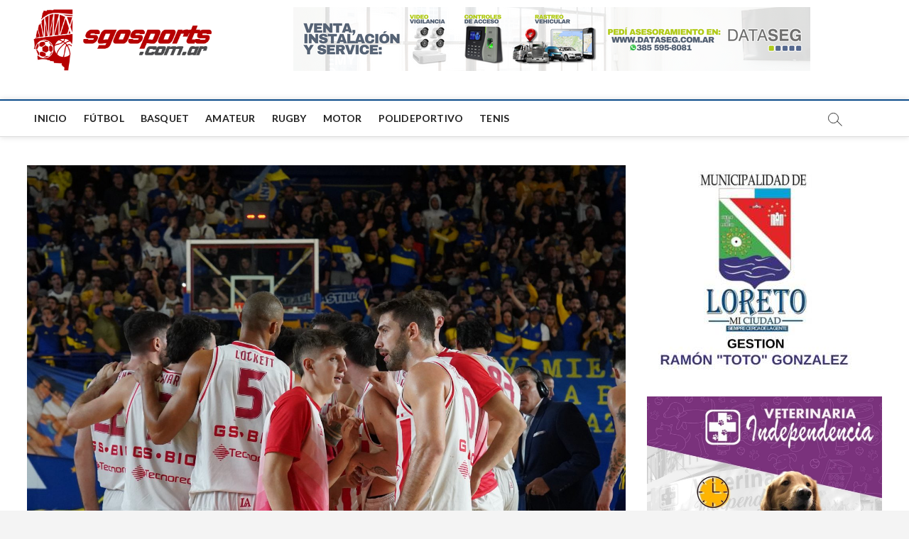

--- FILE ---
content_type: text/html; charset=UTF-8
request_url: https://www.sgosports.com.ar/2023/06/02/instituto-y-boca-definen-hoy-en-cordoba-al-segundo-finalista-de-la-liga-nacional/?related_post_from=28190
body_size: 20330
content:
<!DOCTYPE html>
<html lang="es-AR">
<head>
<meta charset="UTF-8" />
<link rel="profile" href="http://gmpg.org/xfn/11" />
		 		 		 		 		 		 		 		 		 		 		 <meta name='robots' content='index, follow, max-image-preview:large, max-snippet:-1, max-video-preview:-1' />

	<!-- This site is optimized with the Yoast SEO plugin v25.7 - https://yoast.com/wordpress/plugins/seo/ -->
	<title>Instituto y Boca definen hoy en Córdoba al segundo finalista de la Liga Nacional - SgoSports</title>
	<link rel="canonical" href="https://www.sgosports.com.ar/2023/06/02/instituto-y-boca-definen-hoy-en-cordoba-al-segundo-finalista-de-la-liga-nacional/" />
	<meta property="og:locale" content="es_ES" />
	<meta property="og:type" content="article" />
	<meta property="og:title" content="Instituto y Boca definen hoy en Córdoba al segundo finalista de la Liga Nacional - SgoSports" />
	<meta property="og:description" content="Instituto de Córdoba, actual campeón, recibirá hoy a Boca Juniors en lo que será el quinto punto de la semifinal de la Liga Nacional de&hellip;" />
	<meta property="og:url" content="https://www.sgosports.com.ar/2023/06/02/instituto-y-boca-definen-hoy-en-cordoba-al-segundo-finalista-de-la-liga-nacional/" />
	<meta property="og:site_name" content="SgoSports" />
	<meta property="article:published_time" content="2023-06-02T08:13:00+00:00" />
	<meta property="og:image" content="https://www.sgosports.com.ar/wp-content/uploads/2023/06/colo-12-scaled.jpg" />
	<meta property="og:image:width" content="2513" />
	<meta property="og:image:height" content="2560" />
	<meta property="og:image:type" content="image/jpeg" />
	<meta name="author" content="Fernando Serrano" />
	<meta name="twitter:card" content="summary_large_image" />
	<meta name="twitter:label1" content="Escrito por" />
	<meta name="twitter:data1" content="Fernando Serrano" />
	<meta name="twitter:label2" content="Tiempo de lectura" />
	<meta name="twitter:data2" content="1 minuto" />
	<script type="application/ld+json" class="yoast-schema-graph">{"@context":"https://schema.org","@graph":[{"@type":"Article","@id":"https://www.sgosports.com.ar/2023/06/02/instituto-y-boca-definen-hoy-en-cordoba-al-segundo-finalista-de-la-liga-nacional/#article","isPartOf":{"@id":"https://www.sgosports.com.ar/2023/06/02/instituto-y-boca-definen-hoy-en-cordoba-al-segundo-finalista-de-la-liga-nacional/"},"author":{"name":"Fernando Serrano","@id":"https://www.sgosports.com.ar/#/schema/person/0e3f1e9946779daab56fab92ee0484b2"},"headline":"Instituto y Boca definen hoy en Córdoba al segundo finalista de la Liga Nacional","datePublished":"2023-06-02T08:13:00+00:00","mainEntityOfPage":{"@id":"https://www.sgosports.com.ar/2023/06/02/instituto-y-boca-definen-hoy-en-cordoba-al-segundo-finalista-de-la-liga-nacional/"},"wordCount":104,"publisher":{"@id":"https://www.sgosports.com.ar/#organization"},"image":{"@id":"https://www.sgosports.com.ar/2023/06/02/instituto-y-boca-definen-hoy-en-cordoba-al-segundo-finalista-de-la-liga-nacional/#primaryimage"},"thumbnailUrl":"https://www.sgosports.com.ar/wp-content/uploads/2023/06/colo-12-scaled.jpg","articleSection":["Basquet"],"inLanguage":"es-AR"},{"@type":"WebPage","@id":"https://www.sgosports.com.ar/2023/06/02/instituto-y-boca-definen-hoy-en-cordoba-al-segundo-finalista-de-la-liga-nacional/","url":"https://www.sgosports.com.ar/2023/06/02/instituto-y-boca-definen-hoy-en-cordoba-al-segundo-finalista-de-la-liga-nacional/","name":"Instituto y Boca definen hoy en Córdoba al segundo finalista de la Liga Nacional - SgoSports","isPartOf":{"@id":"https://www.sgosports.com.ar/#website"},"primaryImageOfPage":{"@id":"https://www.sgosports.com.ar/2023/06/02/instituto-y-boca-definen-hoy-en-cordoba-al-segundo-finalista-de-la-liga-nacional/#primaryimage"},"image":{"@id":"https://www.sgosports.com.ar/2023/06/02/instituto-y-boca-definen-hoy-en-cordoba-al-segundo-finalista-de-la-liga-nacional/#primaryimage"},"thumbnailUrl":"https://www.sgosports.com.ar/wp-content/uploads/2023/06/colo-12-scaled.jpg","datePublished":"2023-06-02T08:13:00+00:00","breadcrumb":{"@id":"https://www.sgosports.com.ar/2023/06/02/instituto-y-boca-definen-hoy-en-cordoba-al-segundo-finalista-de-la-liga-nacional/#breadcrumb"},"inLanguage":"es-AR","potentialAction":[{"@type":"ReadAction","target":["https://www.sgosports.com.ar/2023/06/02/instituto-y-boca-definen-hoy-en-cordoba-al-segundo-finalista-de-la-liga-nacional/"]}]},{"@type":"ImageObject","inLanguage":"es-AR","@id":"https://www.sgosports.com.ar/2023/06/02/instituto-y-boca-definen-hoy-en-cordoba-al-segundo-finalista-de-la-liga-nacional/#primaryimage","url":"https://www.sgosports.com.ar/wp-content/uploads/2023/06/colo-12-scaled.jpg","contentUrl":"https://www.sgosports.com.ar/wp-content/uploads/2023/06/colo-12-scaled.jpg","width":2513,"height":2560},{"@type":"BreadcrumbList","@id":"https://www.sgosports.com.ar/2023/06/02/instituto-y-boca-definen-hoy-en-cordoba-al-segundo-finalista-de-la-liga-nacional/#breadcrumb","itemListElement":[{"@type":"ListItem","position":1,"name":"Inicio","item":"https://www.sgosports.com.ar/"},{"@type":"ListItem","position":2,"name":"Instituto y Boca definen hoy en Córdoba al segundo finalista de la Liga Nacional"}]},{"@type":"WebSite","@id":"https://www.sgosports.com.ar/#website","url":"https://www.sgosports.com.ar/","name":"SgoSports","description":"Explora el apasionante mundo de los deportes en Santiago del Estero, Argentina y el mundo en nuestro sitio web sgosports.com.ar. Encuentra las últimas noticias, análisis, entrevistas y cobertura de los eventos deportivos más relevantes. Mantente al día con las últimas actualizaciones sobre fútbol, básquetbol, tenis, rugby y más. Descubre los equipos locales, sus logros y sigue de cerca a tus deportistas favoritos. Además, disfruta de contenido exclusivo, consejos de entrenamiento y guías para vivir una vida activa y saludable. Únete a nuestra comunidad deportiva y vive la pasión por el deporte en Santiago del Estero, Argentina y el mundo.","publisher":{"@id":"https://www.sgosports.com.ar/#organization"},"potentialAction":[{"@type":"SearchAction","target":{"@type":"EntryPoint","urlTemplate":"https://www.sgosports.com.ar/?s={search_term_string}"},"query-input":{"@type":"PropertyValueSpecification","valueRequired":true,"valueName":"search_term_string"}}],"inLanguage":"es-AR"},{"@type":"Organization","@id":"https://www.sgosports.com.ar/#organization","name":"sgosports","url":"https://www.sgosports.com.ar/","logo":{"@type":"ImageObject","inLanguage":"es-AR","@id":"https://www.sgosports.com.ar/#/schema/logo/image/","url":"https://www.sgosports.com.ar/wp-content/uploads/2022/04/LOGO2-SGO.png","contentUrl":"https://www.sgosports.com.ar/wp-content/uploads/2022/04/LOGO2-SGO.png","width":2566,"height":953,"caption":"sgosports"},"image":{"@id":"https://www.sgosports.com.ar/#/schema/logo/image/"}},{"@type":"Person","@id":"https://www.sgosports.com.ar/#/schema/person/0e3f1e9946779daab56fab92ee0484b2","name":"Fernando Serrano","url":"https://www.sgosports.com.ar/author/fserrano/"}]}</script>
	<!-- / Yoast SEO plugin. -->


<link rel='dns-prefetch' href='//static.addtoany.com' />
<link rel='dns-prefetch' href='//fonts.googleapis.com' />
<link rel="alternate" type="application/rss+xml" title="SgoSports &raquo; Feed" href="https://www.sgosports.com.ar/feed/" />
<link rel="alternate" type="application/rss+xml" title="SgoSports &raquo; RSS de los comentarios" href="https://www.sgosports.com.ar/comments/feed/" />
<script type="text/javascript" id="wpp-js" src="https://www.sgosports.com.ar/wp-content/plugins/wordpress-popular-posts/assets/js/wpp.min.js?ver=7.3.3" data-sampling="0" data-sampling-rate="100" data-api-url="https://www.sgosports.com.ar/wp-json/wordpress-popular-posts" data-post-id="28190" data-token="246c6b3404" data-lang="0" data-debug="0"></script>
<link rel="alternate" title="oEmbed (JSON)" type="application/json+oembed" href="https://www.sgosports.com.ar/wp-json/oembed/1.0/embed?url=https%3A%2F%2Fwww.sgosports.com.ar%2F2023%2F06%2F02%2Finstituto-y-boca-definen-hoy-en-cordoba-al-segundo-finalista-de-la-liga-nacional%2F" />
<link rel="alternate" title="oEmbed (XML)" type="text/xml+oembed" href="https://www.sgosports.com.ar/wp-json/oembed/1.0/embed?url=https%3A%2F%2Fwww.sgosports.com.ar%2F2023%2F06%2F02%2Finstituto-y-boca-definen-hoy-en-cordoba-al-segundo-finalista-de-la-liga-nacional%2F&#038;format=xml" />
<!-- www.sgosports.com.ar is managing ads with Advanced Ads 2.0.10 – https://wpadvancedads.com/ --><script id="sgosp-ready">
			window.advanced_ads_ready=function(e,a){a=a||"complete";var d=function(e){return"interactive"===a?"loading"!==e:"complete"===e};d(document.readyState)?e():document.addEventListener("readystatechange",(function(a){d(a.target.readyState)&&e()}),{once:"interactive"===a})},window.advanced_ads_ready_queue=window.advanced_ads_ready_queue||[];		</script>
		<style id='wp-img-auto-sizes-contain-inline-css' type='text/css'>
img:is([sizes=auto i],[sizes^="auto," i]){contain-intrinsic-size:3000px 1500px}
/*# sourceURL=wp-img-auto-sizes-contain-inline-css */
</style>
<style id='wp-emoji-styles-inline-css' type='text/css'>

	img.wp-smiley, img.emoji {
		display: inline !important;
		border: none !important;
		box-shadow: none !important;
		height: 1em !important;
		width: 1em !important;
		margin: 0 0.07em !important;
		vertical-align: -0.1em !important;
		background: none !important;
		padding: 0 !important;
	}
/*# sourceURL=wp-emoji-styles-inline-css */
</style>
<style id='wp-block-library-inline-css' type='text/css'>
:root{--wp-block-synced-color:#7a00df;--wp-block-synced-color--rgb:122,0,223;--wp-bound-block-color:var(--wp-block-synced-color);--wp-editor-canvas-background:#ddd;--wp-admin-theme-color:#007cba;--wp-admin-theme-color--rgb:0,124,186;--wp-admin-theme-color-darker-10:#006ba1;--wp-admin-theme-color-darker-10--rgb:0,107,160.5;--wp-admin-theme-color-darker-20:#005a87;--wp-admin-theme-color-darker-20--rgb:0,90,135;--wp-admin-border-width-focus:2px}@media (min-resolution:192dpi){:root{--wp-admin-border-width-focus:1.5px}}.wp-element-button{cursor:pointer}:root .has-very-light-gray-background-color{background-color:#eee}:root .has-very-dark-gray-background-color{background-color:#313131}:root .has-very-light-gray-color{color:#eee}:root .has-very-dark-gray-color{color:#313131}:root .has-vivid-green-cyan-to-vivid-cyan-blue-gradient-background{background:linear-gradient(135deg,#00d084,#0693e3)}:root .has-purple-crush-gradient-background{background:linear-gradient(135deg,#34e2e4,#4721fb 50%,#ab1dfe)}:root .has-hazy-dawn-gradient-background{background:linear-gradient(135deg,#faaca8,#dad0ec)}:root .has-subdued-olive-gradient-background{background:linear-gradient(135deg,#fafae1,#67a671)}:root .has-atomic-cream-gradient-background{background:linear-gradient(135deg,#fdd79a,#004a59)}:root .has-nightshade-gradient-background{background:linear-gradient(135deg,#330968,#31cdcf)}:root .has-midnight-gradient-background{background:linear-gradient(135deg,#020381,#2874fc)}:root{--wp--preset--font-size--normal:16px;--wp--preset--font-size--huge:42px}.has-regular-font-size{font-size:1em}.has-larger-font-size{font-size:2.625em}.has-normal-font-size{font-size:var(--wp--preset--font-size--normal)}.has-huge-font-size{font-size:var(--wp--preset--font-size--huge)}.has-text-align-center{text-align:center}.has-text-align-left{text-align:left}.has-text-align-right{text-align:right}.has-fit-text{white-space:nowrap!important}#end-resizable-editor-section{display:none}.aligncenter{clear:both}.items-justified-left{justify-content:flex-start}.items-justified-center{justify-content:center}.items-justified-right{justify-content:flex-end}.items-justified-space-between{justify-content:space-between}.screen-reader-text{border:0;clip-path:inset(50%);height:1px;margin:-1px;overflow:hidden;padding:0;position:absolute;width:1px;word-wrap:normal!important}.screen-reader-text:focus{background-color:#ddd;clip-path:none;color:#444;display:block;font-size:1em;height:auto;left:5px;line-height:normal;padding:15px 23px 14px;text-decoration:none;top:5px;width:auto;z-index:100000}html :where(.has-border-color){border-style:solid}html :where([style*=border-top-color]){border-top-style:solid}html :where([style*=border-right-color]){border-right-style:solid}html :where([style*=border-bottom-color]){border-bottom-style:solid}html :where([style*=border-left-color]){border-left-style:solid}html :where([style*=border-width]){border-style:solid}html :where([style*=border-top-width]){border-top-style:solid}html :where([style*=border-right-width]){border-right-style:solid}html :where([style*=border-bottom-width]){border-bottom-style:solid}html :where([style*=border-left-width]){border-left-style:solid}html :where(img[class*=wp-image-]){height:auto;max-width:100%}:where(figure){margin:0 0 1em}html :where(.is-position-sticky){--wp-admin--admin-bar--position-offset:var(--wp-admin--admin-bar--height,0px)}@media screen and (max-width:600px){html :where(.is-position-sticky){--wp-admin--admin-bar--position-offset:0px}}

/*# sourceURL=wp-block-library-inline-css */
</style><style id='wp-block-group-inline-css' type='text/css'>
.wp-block-group{box-sizing:border-box}:where(.wp-block-group.wp-block-group-is-layout-constrained){position:relative}
/*# sourceURL=https://www.sgosports.com.ar/wp-includes/blocks/group/style.min.css */
</style>
<style id='wp-block-social-links-inline-css' type='text/css'>
.wp-block-social-links{background:none;box-sizing:border-box;margin-left:0;padding-left:0;padding-right:0;text-indent:0}.wp-block-social-links .wp-social-link a,.wp-block-social-links .wp-social-link a:hover{border-bottom:0;box-shadow:none;text-decoration:none}.wp-block-social-links .wp-social-link svg{height:1em;width:1em}.wp-block-social-links .wp-social-link span:not(.screen-reader-text){font-size:.65em;margin-left:.5em;margin-right:.5em}.wp-block-social-links.has-small-icon-size{font-size:16px}.wp-block-social-links,.wp-block-social-links.has-normal-icon-size{font-size:24px}.wp-block-social-links.has-large-icon-size{font-size:36px}.wp-block-social-links.has-huge-icon-size{font-size:48px}.wp-block-social-links.aligncenter{display:flex;justify-content:center}.wp-block-social-links.alignright{justify-content:flex-end}.wp-block-social-link{border-radius:9999px;display:block}@media not (prefers-reduced-motion){.wp-block-social-link{transition:transform .1s ease}}.wp-block-social-link{height:auto}.wp-block-social-link a{align-items:center;display:flex;line-height:0}.wp-block-social-link:hover{transform:scale(1.1)}.wp-block-social-links .wp-block-social-link.wp-social-link{display:inline-block;margin:0;padding:0}.wp-block-social-links .wp-block-social-link.wp-social-link .wp-block-social-link-anchor,.wp-block-social-links .wp-block-social-link.wp-social-link .wp-block-social-link-anchor svg,.wp-block-social-links .wp-block-social-link.wp-social-link .wp-block-social-link-anchor:active,.wp-block-social-links .wp-block-social-link.wp-social-link .wp-block-social-link-anchor:hover,.wp-block-social-links .wp-block-social-link.wp-social-link .wp-block-social-link-anchor:visited{color:currentColor;fill:currentColor}:where(.wp-block-social-links:not(.is-style-logos-only)) .wp-social-link{background-color:#f0f0f0;color:#444}:where(.wp-block-social-links:not(.is-style-logos-only)) .wp-social-link-amazon{background-color:#f90;color:#fff}:where(.wp-block-social-links:not(.is-style-logos-only)) .wp-social-link-bandcamp{background-color:#1ea0c3;color:#fff}:where(.wp-block-social-links:not(.is-style-logos-only)) .wp-social-link-behance{background-color:#0757fe;color:#fff}:where(.wp-block-social-links:not(.is-style-logos-only)) .wp-social-link-bluesky{background-color:#0a7aff;color:#fff}:where(.wp-block-social-links:not(.is-style-logos-only)) .wp-social-link-codepen{background-color:#1e1f26;color:#fff}:where(.wp-block-social-links:not(.is-style-logos-only)) .wp-social-link-deviantart{background-color:#02e49b;color:#fff}:where(.wp-block-social-links:not(.is-style-logos-only)) .wp-social-link-discord{background-color:#5865f2;color:#fff}:where(.wp-block-social-links:not(.is-style-logos-only)) .wp-social-link-dribbble{background-color:#e94c89;color:#fff}:where(.wp-block-social-links:not(.is-style-logos-only)) .wp-social-link-dropbox{background-color:#4280ff;color:#fff}:where(.wp-block-social-links:not(.is-style-logos-only)) .wp-social-link-etsy{background-color:#f45800;color:#fff}:where(.wp-block-social-links:not(.is-style-logos-only)) .wp-social-link-facebook{background-color:#0866ff;color:#fff}:where(.wp-block-social-links:not(.is-style-logos-only)) .wp-social-link-fivehundredpx{background-color:#000;color:#fff}:where(.wp-block-social-links:not(.is-style-logos-only)) .wp-social-link-flickr{background-color:#0461dd;color:#fff}:where(.wp-block-social-links:not(.is-style-logos-only)) .wp-social-link-foursquare{background-color:#e65678;color:#fff}:where(.wp-block-social-links:not(.is-style-logos-only)) .wp-social-link-github{background-color:#24292d;color:#fff}:where(.wp-block-social-links:not(.is-style-logos-only)) .wp-social-link-goodreads{background-color:#eceadd;color:#382110}:where(.wp-block-social-links:not(.is-style-logos-only)) .wp-social-link-google{background-color:#ea4434;color:#fff}:where(.wp-block-social-links:not(.is-style-logos-only)) .wp-social-link-gravatar{background-color:#1d4fc4;color:#fff}:where(.wp-block-social-links:not(.is-style-logos-only)) .wp-social-link-instagram{background-color:#f00075;color:#fff}:where(.wp-block-social-links:not(.is-style-logos-only)) .wp-social-link-lastfm{background-color:#e21b24;color:#fff}:where(.wp-block-social-links:not(.is-style-logos-only)) .wp-social-link-linkedin{background-color:#0d66c2;color:#fff}:where(.wp-block-social-links:not(.is-style-logos-only)) .wp-social-link-mastodon{background-color:#3288d4;color:#fff}:where(.wp-block-social-links:not(.is-style-logos-only)) .wp-social-link-medium{background-color:#000;color:#fff}:where(.wp-block-social-links:not(.is-style-logos-only)) .wp-social-link-meetup{background-color:#f6405f;color:#fff}:where(.wp-block-social-links:not(.is-style-logos-only)) .wp-social-link-patreon{background-color:#000;color:#fff}:where(.wp-block-social-links:not(.is-style-logos-only)) .wp-social-link-pinterest{background-color:#e60122;color:#fff}:where(.wp-block-social-links:not(.is-style-logos-only)) .wp-social-link-pocket{background-color:#ef4155;color:#fff}:where(.wp-block-social-links:not(.is-style-logos-only)) .wp-social-link-reddit{background-color:#ff4500;color:#fff}:where(.wp-block-social-links:not(.is-style-logos-only)) .wp-social-link-skype{background-color:#0478d7;color:#fff}:where(.wp-block-social-links:not(.is-style-logos-only)) .wp-social-link-snapchat{background-color:#fefc00;color:#fff;stroke:#000}:where(.wp-block-social-links:not(.is-style-logos-only)) .wp-social-link-soundcloud{background-color:#ff5600;color:#fff}:where(.wp-block-social-links:not(.is-style-logos-only)) .wp-social-link-spotify{background-color:#1bd760;color:#fff}:where(.wp-block-social-links:not(.is-style-logos-only)) .wp-social-link-telegram{background-color:#2aabee;color:#fff}:where(.wp-block-social-links:not(.is-style-logos-only)) .wp-social-link-threads{background-color:#000;color:#fff}:where(.wp-block-social-links:not(.is-style-logos-only)) .wp-social-link-tiktok{background-color:#000;color:#fff}:where(.wp-block-social-links:not(.is-style-logos-only)) .wp-social-link-tumblr{background-color:#011835;color:#fff}:where(.wp-block-social-links:not(.is-style-logos-only)) .wp-social-link-twitch{background-color:#6440a4;color:#fff}:where(.wp-block-social-links:not(.is-style-logos-only)) .wp-social-link-twitter{background-color:#1da1f2;color:#fff}:where(.wp-block-social-links:not(.is-style-logos-only)) .wp-social-link-vimeo{background-color:#1eb7ea;color:#fff}:where(.wp-block-social-links:not(.is-style-logos-only)) .wp-social-link-vk{background-color:#4680c2;color:#fff}:where(.wp-block-social-links:not(.is-style-logos-only)) .wp-social-link-wordpress{background-color:#3499cd;color:#fff}:where(.wp-block-social-links:not(.is-style-logos-only)) .wp-social-link-whatsapp{background-color:#25d366;color:#fff}:where(.wp-block-social-links:not(.is-style-logos-only)) .wp-social-link-x{background-color:#000;color:#fff}:where(.wp-block-social-links:not(.is-style-logos-only)) .wp-social-link-yelp{background-color:#d32422;color:#fff}:where(.wp-block-social-links:not(.is-style-logos-only)) .wp-social-link-youtube{background-color:red;color:#fff}:where(.wp-block-social-links.is-style-logos-only) .wp-social-link{background:none}:where(.wp-block-social-links.is-style-logos-only) .wp-social-link svg{height:1.25em;width:1.25em}:where(.wp-block-social-links.is-style-logos-only) .wp-social-link-amazon{color:#f90}:where(.wp-block-social-links.is-style-logos-only) .wp-social-link-bandcamp{color:#1ea0c3}:where(.wp-block-social-links.is-style-logos-only) .wp-social-link-behance{color:#0757fe}:where(.wp-block-social-links.is-style-logos-only) .wp-social-link-bluesky{color:#0a7aff}:where(.wp-block-social-links.is-style-logos-only) .wp-social-link-codepen{color:#1e1f26}:where(.wp-block-social-links.is-style-logos-only) .wp-social-link-deviantart{color:#02e49b}:where(.wp-block-social-links.is-style-logos-only) .wp-social-link-discord{color:#5865f2}:where(.wp-block-social-links.is-style-logos-only) .wp-social-link-dribbble{color:#e94c89}:where(.wp-block-social-links.is-style-logos-only) .wp-social-link-dropbox{color:#4280ff}:where(.wp-block-social-links.is-style-logos-only) .wp-social-link-etsy{color:#f45800}:where(.wp-block-social-links.is-style-logos-only) .wp-social-link-facebook{color:#0866ff}:where(.wp-block-social-links.is-style-logos-only) .wp-social-link-fivehundredpx{color:#000}:where(.wp-block-social-links.is-style-logos-only) .wp-social-link-flickr{color:#0461dd}:where(.wp-block-social-links.is-style-logos-only) .wp-social-link-foursquare{color:#e65678}:where(.wp-block-social-links.is-style-logos-only) .wp-social-link-github{color:#24292d}:where(.wp-block-social-links.is-style-logos-only) .wp-social-link-goodreads{color:#382110}:where(.wp-block-social-links.is-style-logos-only) .wp-social-link-google{color:#ea4434}:where(.wp-block-social-links.is-style-logos-only) .wp-social-link-gravatar{color:#1d4fc4}:where(.wp-block-social-links.is-style-logos-only) .wp-social-link-instagram{color:#f00075}:where(.wp-block-social-links.is-style-logos-only) .wp-social-link-lastfm{color:#e21b24}:where(.wp-block-social-links.is-style-logos-only) .wp-social-link-linkedin{color:#0d66c2}:where(.wp-block-social-links.is-style-logos-only) .wp-social-link-mastodon{color:#3288d4}:where(.wp-block-social-links.is-style-logos-only) .wp-social-link-medium{color:#000}:where(.wp-block-social-links.is-style-logos-only) .wp-social-link-meetup{color:#f6405f}:where(.wp-block-social-links.is-style-logos-only) .wp-social-link-patreon{color:#000}:where(.wp-block-social-links.is-style-logos-only) .wp-social-link-pinterest{color:#e60122}:where(.wp-block-social-links.is-style-logos-only) .wp-social-link-pocket{color:#ef4155}:where(.wp-block-social-links.is-style-logos-only) .wp-social-link-reddit{color:#ff4500}:where(.wp-block-social-links.is-style-logos-only) .wp-social-link-skype{color:#0478d7}:where(.wp-block-social-links.is-style-logos-only) .wp-social-link-snapchat{color:#fff;stroke:#000}:where(.wp-block-social-links.is-style-logos-only) .wp-social-link-soundcloud{color:#ff5600}:where(.wp-block-social-links.is-style-logos-only) .wp-social-link-spotify{color:#1bd760}:where(.wp-block-social-links.is-style-logos-only) .wp-social-link-telegram{color:#2aabee}:where(.wp-block-social-links.is-style-logos-only) .wp-social-link-threads{color:#000}:where(.wp-block-social-links.is-style-logos-only) .wp-social-link-tiktok{color:#000}:where(.wp-block-social-links.is-style-logos-only) .wp-social-link-tumblr{color:#011835}:where(.wp-block-social-links.is-style-logos-only) .wp-social-link-twitch{color:#6440a4}:where(.wp-block-social-links.is-style-logos-only) .wp-social-link-twitter{color:#1da1f2}:where(.wp-block-social-links.is-style-logos-only) .wp-social-link-vimeo{color:#1eb7ea}:where(.wp-block-social-links.is-style-logos-only) .wp-social-link-vk{color:#4680c2}:where(.wp-block-social-links.is-style-logos-only) .wp-social-link-whatsapp{color:#25d366}:where(.wp-block-social-links.is-style-logos-only) .wp-social-link-wordpress{color:#3499cd}:where(.wp-block-social-links.is-style-logos-only) .wp-social-link-x{color:#000}:where(.wp-block-social-links.is-style-logos-only) .wp-social-link-yelp{color:#d32422}:where(.wp-block-social-links.is-style-logos-only) .wp-social-link-youtube{color:red}.wp-block-social-links.is-style-pill-shape .wp-social-link{width:auto}:root :where(.wp-block-social-links .wp-social-link a){padding:.25em}:root :where(.wp-block-social-links.is-style-logos-only .wp-social-link a){padding:0}:root :where(.wp-block-social-links.is-style-pill-shape .wp-social-link a){padding-left:.6666666667em;padding-right:.6666666667em}.wp-block-social-links:not(.has-icon-color):not(.has-icon-background-color) .wp-social-link-snapchat .wp-block-social-link-label{color:#000}
/*# sourceURL=https://www.sgosports.com.ar/wp-includes/blocks/social-links/style.min.css */
</style>
<style id='global-styles-inline-css' type='text/css'>
:root{--wp--preset--aspect-ratio--square: 1;--wp--preset--aspect-ratio--4-3: 4/3;--wp--preset--aspect-ratio--3-4: 3/4;--wp--preset--aspect-ratio--3-2: 3/2;--wp--preset--aspect-ratio--2-3: 2/3;--wp--preset--aspect-ratio--16-9: 16/9;--wp--preset--aspect-ratio--9-16: 9/16;--wp--preset--color--black: #000000;--wp--preset--color--cyan-bluish-gray: #abb8c3;--wp--preset--color--white: #ffffff;--wp--preset--color--pale-pink: #f78da7;--wp--preset--color--vivid-red: #cf2e2e;--wp--preset--color--luminous-vivid-orange: #ff6900;--wp--preset--color--luminous-vivid-amber: #fcb900;--wp--preset--color--light-green-cyan: #7bdcb5;--wp--preset--color--vivid-green-cyan: #00d084;--wp--preset--color--pale-cyan-blue: #8ed1fc;--wp--preset--color--vivid-cyan-blue: #0693e3;--wp--preset--color--vivid-purple: #9b51e0;--wp--preset--gradient--vivid-cyan-blue-to-vivid-purple: linear-gradient(135deg,rgb(6,147,227) 0%,rgb(155,81,224) 100%);--wp--preset--gradient--light-green-cyan-to-vivid-green-cyan: linear-gradient(135deg,rgb(122,220,180) 0%,rgb(0,208,130) 100%);--wp--preset--gradient--luminous-vivid-amber-to-luminous-vivid-orange: linear-gradient(135deg,rgb(252,185,0) 0%,rgb(255,105,0) 100%);--wp--preset--gradient--luminous-vivid-orange-to-vivid-red: linear-gradient(135deg,rgb(255,105,0) 0%,rgb(207,46,46) 100%);--wp--preset--gradient--very-light-gray-to-cyan-bluish-gray: linear-gradient(135deg,rgb(238,238,238) 0%,rgb(169,184,195) 100%);--wp--preset--gradient--cool-to-warm-spectrum: linear-gradient(135deg,rgb(74,234,220) 0%,rgb(151,120,209) 20%,rgb(207,42,186) 40%,rgb(238,44,130) 60%,rgb(251,105,98) 80%,rgb(254,248,76) 100%);--wp--preset--gradient--blush-light-purple: linear-gradient(135deg,rgb(255,206,236) 0%,rgb(152,150,240) 100%);--wp--preset--gradient--blush-bordeaux: linear-gradient(135deg,rgb(254,205,165) 0%,rgb(254,45,45) 50%,rgb(107,0,62) 100%);--wp--preset--gradient--luminous-dusk: linear-gradient(135deg,rgb(255,203,112) 0%,rgb(199,81,192) 50%,rgb(65,88,208) 100%);--wp--preset--gradient--pale-ocean: linear-gradient(135deg,rgb(255,245,203) 0%,rgb(182,227,212) 50%,rgb(51,167,181) 100%);--wp--preset--gradient--electric-grass: linear-gradient(135deg,rgb(202,248,128) 0%,rgb(113,206,126) 100%);--wp--preset--gradient--midnight: linear-gradient(135deg,rgb(2,3,129) 0%,rgb(40,116,252) 100%);--wp--preset--font-size--small: 13px;--wp--preset--font-size--medium: 20px;--wp--preset--font-size--large: 36px;--wp--preset--font-size--x-large: 42px;--wp--preset--spacing--20: 0.44rem;--wp--preset--spacing--30: 0.67rem;--wp--preset--spacing--40: 1rem;--wp--preset--spacing--50: 1.5rem;--wp--preset--spacing--60: 2.25rem;--wp--preset--spacing--70: 3.38rem;--wp--preset--spacing--80: 5.06rem;--wp--preset--shadow--natural: 6px 6px 9px rgba(0, 0, 0, 0.2);--wp--preset--shadow--deep: 12px 12px 50px rgba(0, 0, 0, 0.4);--wp--preset--shadow--sharp: 6px 6px 0px rgba(0, 0, 0, 0.2);--wp--preset--shadow--outlined: 6px 6px 0px -3px rgb(255, 255, 255), 6px 6px rgb(0, 0, 0);--wp--preset--shadow--crisp: 6px 6px 0px rgb(0, 0, 0);}:where(.is-layout-flex){gap: 0.5em;}:where(.is-layout-grid){gap: 0.5em;}body .is-layout-flex{display: flex;}.is-layout-flex{flex-wrap: wrap;align-items: center;}.is-layout-flex > :is(*, div){margin: 0;}body .is-layout-grid{display: grid;}.is-layout-grid > :is(*, div){margin: 0;}:where(.wp-block-columns.is-layout-flex){gap: 2em;}:where(.wp-block-columns.is-layout-grid){gap: 2em;}:where(.wp-block-post-template.is-layout-flex){gap: 1.25em;}:where(.wp-block-post-template.is-layout-grid){gap: 1.25em;}.has-black-color{color: var(--wp--preset--color--black) !important;}.has-cyan-bluish-gray-color{color: var(--wp--preset--color--cyan-bluish-gray) !important;}.has-white-color{color: var(--wp--preset--color--white) !important;}.has-pale-pink-color{color: var(--wp--preset--color--pale-pink) !important;}.has-vivid-red-color{color: var(--wp--preset--color--vivid-red) !important;}.has-luminous-vivid-orange-color{color: var(--wp--preset--color--luminous-vivid-orange) !important;}.has-luminous-vivid-amber-color{color: var(--wp--preset--color--luminous-vivid-amber) !important;}.has-light-green-cyan-color{color: var(--wp--preset--color--light-green-cyan) !important;}.has-vivid-green-cyan-color{color: var(--wp--preset--color--vivid-green-cyan) !important;}.has-pale-cyan-blue-color{color: var(--wp--preset--color--pale-cyan-blue) !important;}.has-vivid-cyan-blue-color{color: var(--wp--preset--color--vivid-cyan-blue) !important;}.has-vivid-purple-color{color: var(--wp--preset--color--vivid-purple) !important;}.has-black-background-color{background-color: var(--wp--preset--color--black) !important;}.has-cyan-bluish-gray-background-color{background-color: var(--wp--preset--color--cyan-bluish-gray) !important;}.has-white-background-color{background-color: var(--wp--preset--color--white) !important;}.has-pale-pink-background-color{background-color: var(--wp--preset--color--pale-pink) !important;}.has-vivid-red-background-color{background-color: var(--wp--preset--color--vivid-red) !important;}.has-luminous-vivid-orange-background-color{background-color: var(--wp--preset--color--luminous-vivid-orange) !important;}.has-luminous-vivid-amber-background-color{background-color: var(--wp--preset--color--luminous-vivid-amber) !important;}.has-light-green-cyan-background-color{background-color: var(--wp--preset--color--light-green-cyan) !important;}.has-vivid-green-cyan-background-color{background-color: var(--wp--preset--color--vivid-green-cyan) !important;}.has-pale-cyan-blue-background-color{background-color: var(--wp--preset--color--pale-cyan-blue) !important;}.has-vivid-cyan-blue-background-color{background-color: var(--wp--preset--color--vivid-cyan-blue) !important;}.has-vivid-purple-background-color{background-color: var(--wp--preset--color--vivid-purple) !important;}.has-black-border-color{border-color: var(--wp--preset--color--black) !important;}.has-cyan-bluish-gray-border-color{border-color: var(--wp--preset--color--cyan-bluish-gray) !important;}.has-white-border-color{border-color: var(--wp--preset--color--white) !important;}.has-pale-pink-border-color{border-color: var(--wp--preset--color--pale-pink) !important;}.has-vivid-red-border-color{border-color: var(--wp--preset--color--vivid-red) !important;}.has-luminous-vivid-orange-border-color{border-color: var(--wp--preset--color--luminous-vivid-orange) !important;}.has-luminous-vivid-amber-border-color{border-color: var(--wp--preset--color--luminous-vivid-amber) !important;}.has-light-green-cyan-border-color{border-color: var(--wp--preset--color--light-green-cyan) !important;}.has-vivid-green-cyan-border-color{border-color: var(--wp--preset--color--vivid-green-cyan) !important;}.has-pale-cyan-blue-border-color{border-color: var(--wp--preset--color--pale-cyan-blue) !important;}.has-vivid-cyan-blue-border-color{border-color: var(--wp--preset--color--vivid-cyan-blue) !important;}.has-vivid-purple-border-color{border-color: var(--wp--preset--color--vivid-purple) !important;}.has-vivid-cyan-blue-to-vivid-purple-gradient-background{background: var(--wp--preset--gradient--vivid-cyan-blue-to-vivid-purple) !important;}.has-light-green-cyan-to-vivid-green-cyan-gradient-background{background: var(--wp--preset--gradient--light-green-cyan-to-vivid-green-cyan) !important;}.has-luminous-vivid-amber-to-luminous-vivid-orange-gradient-background{background: var(--wp--preset--gradient--luminous-vivid-amber-to-luminous-vivid-orange) !important;}.has-luminous-vivid-orange-to-vivid-red-gradient-background{background: var(--wp--preset--gradient--luminous-vivid-orange-to-vivid-red) !important;}.has-very-light-gray-to-cyan-bluish-gray-gradient-background{background: var(--wp--preset--gradient--very-light-gray-to-cyan-bluish-gray) !important;}.has-cool-to-warm-spectrum-gradient-background{background: var(--wp--preset--gradient--cool-to-warm-spectrum) !important;}.has-blush-light-purple-gradient-background{background: var(--wp--preset--gradient--blush-light-purple) !important;}.has-blush-bordeaux-gradient-background{background: var(--wp--preset--gradient--blush-bordeaux) !important;}.has-luminous-dusk-gradient-background{background: var(--wp--preset--gradient--luminous-dusk) !important;}.has-pale-ocean-gradient-background{background: var(--wp--preset--gradient--pale-ocean) !important;}.has-electric-grass-gradient-background{background: var(--wp--preset--gradient--electric-grass) !important;}.has-midnight-gradient-background{background: var(--wp--preset--gradient--midnight) !important;}.has-small-font-size{font-size: var(--wp--preset--font-size--small) !important;}.has-medium-font-size{font-size: var(--wp--preset--font-size--medium) !important;}.has-large-font-size{font-size: var(--wp--preset--font-size--large) !important;}.has-x-large-font-size{font-size: var(--wp--preset--font-size--x-large) !important;}
/*# sourceURL=global-styles-inline-css */
</style>

<style id='classic-theme-styles-inline-css' type='text/css'>
/*! This file is auto-generated */
.wp-block-button__link{color:#fff;background-color:#32373c;border-radius:9999px;box-shadow:none;text-decoration:none;padding:calc(.667em + 2px) calc(1.333em + 2px);font-size:1.125em}.wp-block-file__button{background:#32373c;color:#fff;text-decoration:none}
/*# sourceURL=/wp-includes/css/classic-themes.min.css */
</style>
<link rel='stylesheet' id='bwg_fonts-css' href='https://www.sgosports.com.ar/wp-content/plugins/photo-gallery/css/bwg-fonts/fonts.css?ver=0.0.1' type='text/css' media='all' />
<link rel='stylesheet' id='sumoselect-css' href='https://www.sgosports.com.ar/wp-content/plugins/photo-gallery/css/sumoselect.min.css?ver=3.4.6' type='text/css' media='all' />
<link rel='stylesheet' id='mCustomScrollbar-css' href='https://www.sgosports.com.ar/wp-content/plugins/photo-gallery/css/jquery.mCustomScrollbar.min.css?ver=3.1.5' type='text/css' media='all' />
<link rel='stylesheet' id='bwg_googlefonts-css' href='https://fonts.googleapis.com/css?family=Ubuntu&#038;subset=greek,latin,greek-ext,vietnamese,cyrillic-ext,latin-ext,cyrillic' type='text/css' media='all' />
<link rel='stylesheet' id='bwg_frontend-css' href='https://www.sgosports.com.ar/wp-content/plugins/photo-gallery/css/styles.min.css?ver=1.8.35' type='text/css' media='all' />
<link rel='stylesheet' id='wpos-slick-style-css' href='https://www.sgosports.com.ar/wp-content/plugins/wp-responsive-recent-post-slider/assets/css/slick.css?ver=3.6.5' type='text/css' media='all' />
<link rel='stylesheet' id='wppsac-public-style-css' href='https://www.sgosports.com.ar/wp-content/plugins/wp-responsive-recent-post-slider/assets/css/recent-post-style.css?ver=3.6.5' type='text/css' media='all' />
<link rel='stylesheet' id='wordpress-popular-posts-css-css' href='https://www.sgosports.com.ar/wp-content/plugins/wordpress-popular-posts/assets/css/wpp.css?ver=7.3.3' type='text/css' media='all' />
<link rel='stylesheet' id='magbook-style-css' href='https://www.sgosports.com.ar/wp-content/themes/magbook/style.css?ver=6.9' type='text/css' media='all' />
<style id='magbook-style-inline-css' type='text/css'>
/* Logo for high resolution screen(Use 2X size image) */
		.custom-logo-link .custom-logo {
			height: 80px;
			width: auto;
		}

		.top-logo-title .custom-logo-link {
			display: inline-block;
		}

		.top-logo-title .custom-logo {
			height: auto;
			width: 50%;
		}

		.top-logo-title #site-detail {
			display: block;
			text-align: center;
		}
		.side-menu-wrap .custom-logo {
			height: auto;
			width:100%;
		}

		@media only screen and (max-width: 767px) { 
			.top-logo-title .custom-logo-link .custom-logo {
				width: 60%;
			}
		}

		@media only screen and (max-width: 480px) { 
			.top-logo-title .custom-logo-link .custom-logo {
				width: 80%;
			}
		}/* Slider Content With background color(For Layer Slider only) */
		.layer-slider .slider-content {
			background-color: rgba(0, 0, 0, 0.5);
			padding: 30px;
		}/* Hide Comments */
			.entry-meta .comments,
			.mb-entry-meta .comments {
				display: none;
				visibility: hidden;
			}
		#site-branding #site-title, #site-branding #site-description{
			clip: rect(1px, 1px, 1px, 1px);
			position: absolute;
		}
/*# sourceURL=magbook-style-inline-css */
</style>
<link rel='stylesheet' id='font-awesome-css' href='https://www.sgosports.com.ar/wp-content/themes/magbook/assets/font-awesome/css/font-awesome.min.css?ver=6.9' type='text/css' media='all' />
<link rel='stylesheet' id='magbook-responsive-css' href='https://www.sgosports.com.ar/wp-content/themes/magbook/css/responsive.css?ver=6.9' type='text/css' media='all' />
<link rel='stylesheet' id='magbook-google-fonts-css' href='//fonts.googleapis.com/css?family=Open+Sans%7CLato%3A300%2C400%2C400i%2C500%2C600%2C700&#038;ver=6.9' type='text/css' media='all' />
<link rel='stylesheet' id='addtoany-css' href='https://www.sgosports.com.ar/wp-content/plugins/add-to-any/addtoany.min.css?ver=1.16' type='text/css' media='all' />
<link rel='stylesheet' id='wp-block-paragraph-css' href='https://www.sgosports.com.ar/wp-includes/blocks/paragraph/style.min.css?ver=6.9' type='text/css' media='all' />
<link rel='stylesheet' id='related-post-css' href='https://www.sgosports.com.ar/wp-content/plugins/related-post/assets/front/css/related-post.css?ver=6.9' type='text/css' media='all' />
<script type="text/javascript" id="addtoany-core-js-before">
/* <![CDATA[ */
window.a2a_config=window.a2a_config||{};a2a_config.callbacks=[];a2a_config.overlays=[];a2a_config.templates={};a2a_localize = {
	Share: "Share",
	Save: "Save",
	Subscribe: "Subscribe",
	Email: "Email",
	Bookmark: "Bookmark",
	ShowAll: "Show all",
	ShowLess: "Show less",
	FindServices: "Find service(s)",
	FindAnyServiceToAddTo: "Instantly find any service to add to",
	PoweredBy: "Powered by",
	ShareViaEmail: "Share via email",
	SubscribeViaEmail: "Subscribe via email",
	BookmarkInYourBrowser: "Bookmark in your browser",
	BookmarkInstructions: "Press Ctrl+D or \u2318+D to bookmark this page",
	AddToYourFavorites: "Add to your favorites",
	SendFromWebOrProgram: "Send from any email address or email program",
	EmailProgram: "Email program",
	More: "More&#8230;",
	ThanksForSharing: "Thanks for sharing!",
	ThanksForFollowing: "Thanks for following!"
};


//# sourceURL=addtoany-core-js-before
/* ]]> */
</script>
<script type="text/javascript" defer src="https://static.addtoany.com/menu/page.js" id="addtoany-core-js"></script>
<script type="text/javascript" src="https://www.sgosports.com.ar/wp-includes/js/jquery/jquery.min.js?ver=3.7.1" id="jquery-core-js"></script>
<script type="text/javascript" src="https://www.sgosports.com.ar/wp-includes/js/jquery/jquery-migrate.min.js?ver=3.4.1" id="jquery-migrate-js"></script>
<script type="text/javascript" defer src="https://www.sgosports.com.ar/wp-content/plugins/add-to-any/addtoany.min.js?ver=1.1" id="addtoany-jquery-js"></script>
<script type="text/javascript" src="https://www.sgosports.com.ar/wp-content/plugins/photo-gallery/js/jquery.sumoselect.min.js?ver=3.4.6" id="sumoselect-js"></script>
<script type="text/javascript" src="https://www.sgosports.com.ar/wp-content/plugins/photo-gallery/js/tocca.min.js?ver=2.0.9" id="bwg_mobile-js"></script>
<script type="text/javascript" src="https://www.sgosports.com.ar/wp-content/plugins/photo-gallery/js/jquery.mCustomScrollbar.concat.min.js?ver=3.1.5" id="mCustomScrollbar-js"></script>
<script type="text/javascript" src="https://www.sgosports.com.ar/wp-content/plugins/photo-gallery/js/jquery.fullscreen.min.js?ver=0.6.0" id="jquery-fullscreen-js"></script>
<script type="text/javascript" id="bwg_frontend-js-extra">
/* <![CDATA[ */
var bwg_objectsL10n = {"bwg_field_required":"field is required.","bwg_mail_validation":"This is not a valid email address.","bwg_search_result":"There are no images matching your search.","bwg_select_tag":"Select Tag","bwg_order_by":"Order By","bwg_search":"Search","bwg_show_ecommerce":"Show Ecommerce","bwg_hide_ecommerce":"Hide Ecommerce","bwg_show_comments":"Show Comments","bwg_hide_comments":"Hide Comments","bwg_restore":"Restore","bwg_maximize":"Maximize","bwg_fullscreen":"Fullscreen","bwg_exit_fullscreen":"Exit Fullscreen","bwg_search_tag":"SEARCH...","bwg_tag_no_match":"No tags found","bwg_all_tags_selected":"All tags selected","bwg_tags_selected":"tags selected","play":"Play","pause":"Pause","is_pro":"","bwg_play":"Play","bwg_pause":"Pause","bwg_hide_info":"Hide info","bwg_show_info":"Show info","bwg_hide_rating":"Hide rating","bwg_show_rating":"Show rating","ok":"Ok","cancel":"Cancel","select_all":"Select all","lazy_load":"0","lazy_loader":"https://www.sgosports.com.ar/wp-content/plugins/photo-gallery/images/ajax_loader.png","front_ajax":"0","bwg_tag_see_all":"see all tags","bwg_tag_see_less":"see less tags"};
//# sourceURL=bwg_frontend-js-extra
/* ]]> */
</script>
<script type="text/javascript" src="https://www.sgosports.com.ar/wp-content/plugins/photo-gallery/js/scripts.min.js?ver=1.8.35" id="bwg_frontend-js"></script>
<link rel="https://api.w.org/" href="https://www.sgosports.com.ar/wp-json/" /><link rel="alternate" title="JSON" type="application/json" href="https://www.sgosports.com.ar/wp-json/wp/v2/posts/28190" /><link rel="EditURI" type="application/rsd+xml" title="RSD" href="https://www.sgosports.com.ar/xmlrpc.php?rsd" />
<meta name="generator" content="WordPress 6.9" />
<link rel='shortlink' href='https://www.sgosports.com.ar/?p=28190' />
            <style id="wpp-loading-animation-styles">@-webkit-keyframes bgslide{from{background-position-x:0}to{background-position-x:-200%}}@keyframes bgslide{from{background-position-x:0}to{background-position-x:-200%}}.wpp-widget-block-placeholder,.wpp-shortcode-placeholder{margin:0 auto;width:60px;height:3px;background:#dd3737;background:linear-gradient(90deg,#dd3737 0%,#571313 10%,#dd3737 100%);background-size:200% auto;border-radius:3px;-webkit-animation:bgslide 1s infinite linear;animation:bgslide 1s infinite linear}</style>
            	<meta name="viewport" content="width=device-width" />
	<link rel="icon" href="https://www.sgosports.com.ar/wp-content/uploads/2022/04/favicon.ico" sizes="32x32" />
<link rel="icon" href="https://www.sgosports.com.ar/wp-content/uploads/2022/04/favicon.ico" sizes="192x192" />
<link rel="apple-touch-icon" href="https://www.sgosports.com.ar/wp-content/uploads/2022/04/favicon.ico" />
<meta name="msapplication-TileImage" content="https://www.sgosports.com.ar/wp-content/uploads/2022/04/favicon.ico" />
		<style type="text/css" id="wp-custom-css">
			.boxed-layout #page {
    margin: 0px auto;
}

.wp-block-latest-posts.wp-block-latest-posts__list {
    list-style: initial;
    padding-left: 0;
}

.custom-logo-link .custom-logo {
    height: 95px;
    width: auto;
    margin: -7px 0 0px -3px;
}

.logo-bar {
    padding: 10px 0 0 0;
    background-position: center;
    background-size: initial;
}

.widget_contact ul li {
    padding: 7px 7px 7px 7px;
}

.wp-block-social-links .wp-social-link.wp-social-link.wp-social-link {
    margin: 5px;
}

.wp-block-social-links .wp-social-link a {
    padding: 0;
}

.top-bar .widget_contact ul li a {
    color: #fff;
    font-size: 20px;
}

.top-bar-date {
  padding: 11px 15px;
	float: right;
}


.is-sticky #sticky-header {
    background-color: rgb(255 255 255 / 97%);
}

.sld-plus .feature-news-box {
    margin-top: 0;
}

.two-column-blog #primary .post {
    /*width: calc(100% - 15px);*/
	  width: 100%;
    float: left;
    margin-right: 15px;
    margin-bottom: 15px;
}

.post-list {
margin: -10px;
}

.related-post .headline {
    font-size: 18px;
    margin: 20px 0;
    font-weight: bold;
    border-top: #ccc solid 1px;
    padding-top: 10px;
}

#site-branding {
    padding: 8px 10px;
    text-align: left;
}

.logo-bar .advertisement-box {
    float: none !important; 
    padding: 0;
}

.wp-block-social-links{
	  margin-left: -10px;
}

.blog #content {
    padding: 20px 0 0 !important;
}

#secondary .widget-title2 {
    border-top: 2px solid #fff;
    color: #ffffff;
    font-size: 14px;
    font-weight: bold;
    line-height: 1.714;
    margin-bottom: 0px;
    padding: 7px;
    position: relative;
    text-align: center;
    text-transform: uppercase;
    border-bottom: 1px solid #ddd;
    background: #b60001;
}

#secondary .widget-title {
    border-top: 2px solid #0C4C8A;
    color: #0C4C8A;
    font-size: 14px;
    font-weight: bold;
    line-height: 1.714;
    margin-bottom: -23px;
    padding: 7px;
    position: relative;
    text-align: center;
    text-transform: uppercase;
    border-bottom: 1px solid #ddd;
}

.layer-slider .slider-content {
    background-color: rgba(0, 0, 0, 0.5);
    padding: 16px;
}

.two-column-blog #primary .post:nth-child(2n+1) {
    margin-right: 0;
    margin-left: 0;
}

.widget-title3 {
    background: #0c4c8a;
    padding: 5px 0px 5px 13px;
    margin-bottom: 1px;
    color: white;
		font-family: "Open Sans", sans-serif;
    font-size: 18px;
    line-height: 1.388;
    font-weight: 400;
}

.widget .popular-posts h2 {
border-top: 2px solid #b90606;
    color: #b90606;
    font-size: 14px;
    font-weight: bold;
    line-height: 1.714;
    margin-bottom: 0px;
    padding: 7px;
    position: relative;
    text-align: center;
    text-transform: uppercase;
    border-bottom: 1px solid #ddd;
}

input.search-field {
    background: #fff;	
}

.wp-block-columns{
	/*margin-bottom: -25px;*/
}
.cat-box-secondary{
	margin-bottom: -25px !important;
}

.wppsac-post-slider .wppsac-post-image-bg img {
    object-position: center !important;
}

.related-post{
	margin-top: 60px;
}

.main-slider .image-slider {
    background-position: initial; 
    background-size: cover;
    -webkit-box-sizing: border-box;
    -moz-box-sizing: border-box;
    box-sizing: border-box;
    max-height: 600px;
    position: relative;
}

figure img{
	width: 100%;
}

.widget-title4 {
    background: #700637;
    padding: 5px 0px 5px 13px;
    margin-bottom: 1px;
    color: white;
    font-family: "Open Sans", sans-serif;
    font-size: 22px;
    line-height: 1.388;
    font-weight: 400;
}

		</style>
		
<meta name="twitter:image" content="https://www.sgosports.com.ar/wp-content/uploads/2023/06/colo-12-scaled.jpg" />

<!-- Global site tag (gtag.js) - Google Analytics -->
<script async src="https://www.googletagmanager.com/gtag/js?id=G-CP4G1F2STY"></script>
<script>
  window.dataLayer = window.dataLayer || [];
  function gtag(){dataLayer.push(arguments);}
  gtag('js', new Date());

  gtag('config', 'G-CP4G1F2STY');
</script>

<script async src="https://pagead2.googlesyndication.com/pagead/js/adsbygoogle.js?client=ca-pub-8967105434307754"
     crossorigin="anonymous"></script>

</head>

<body class="wp-singular post-template-default single single-post postid-28190 single-format-standard wp-custom-logo wp-embed-responsive wp-theme-magbook  gutenberg aa-prefix-sgosp-">
	<div id="page" class="site">
	<a class="skip-link screen-reader-text" href="#site-content-contain">Skip to content</a>
	<!-- Masthead ============================================= -->
	<header id="masthead" class="site-header" role="banner">
		<div class="header-wrap">
						<!-- Top Header============================================= -->
			<div class="top-header">

									
				
				<!-- Main Header============================================= -->
				<div class="logo-bar"> <div class="wrap"> <div id="site-branding"><a href="https://www.sgosports.com.ar/" class="custom-logo-link" rel="home"><img width="2566" height="953" src="https://www.sgosports.com.ar/wp-content/uploads/2022/04/LOGO2-SGO.png" class="custom-logo" alt="SgoSports" decoding="async" fetchpriority="high" srcset="https://www.sgosports.com.ar/wp-content/uploads/2022/04/LOGO2-SGO.png 2566w, https://www.sgosports.com.ar/wp-content/uploads/2022/04/LOGO2-SGO-300x111.png 300w, https://www.sgosports.com.ar/wp-content/uploads/2022/04/LOGO2-SGO-1024x380.png 1024w, https://www.sgosports.com.ar/wp-content/uploads/2022/04/LOGO2-SGO-768x285.png 768w, https://www.sgosports.com.ar/wp-content/uploads/2022/04/LOGO2-SGO-1536x570.png 1536w, https://www.sgosports.com.ar/wp-content/uploads/2022/04/LOGO2-SGO-2048x761.png 2048w" sizes="(max-width: 2566px) 100vw, 2566px" /></a><div id="site-detail"> <h2 id="site-title"> 				<a href="https://www.sgosports.com.ar/" title="SgoSports" rel="home"> SgoSports </a>
				 </h2> <!-- end .site-title --> 					<div id="site-description"> Explora el apasionante mundo de los deportes en Santiago del Estero, Argentina y el mundo en nuestro sitio web sgosports.com.ar. Encuentra las últimas noticias, análisis, entrevistas y cobertura de los eventos deportivos más relevantes. Mantente al día con las últimas actualizaciones sobre fútbol, básquetbol, tenis, rugby y más. Descubre los equipos locales, sus logros y sigue de cerca a tus deportistas favoritos. Además, disfruta de contenido exclusivo, consejos de entrenamiento y guías para vivir una vida activa y saludable. Únete a nuestra comunidad deportiva y vive la pasión por el deporte en Santiago del Estero, Argentina y el mundo. </div> <!-- end #site-description -->
						
		</div></div>				<div class="advertisement-box">
					<div class="advertisement-wrap" id="block-46"><div style="margin-bottom: 40px;margin-left: auto;margin-right: auto;text-align: center;" id="sgosp-1820179406"><a href="http://monitorseguridad.com/" aria-label="Ad Banner Dataseg 728 x 90 px"><img decoding="async" src="https://www.sgosports.com.ar/wp-content/uploads/2022/04/Ad-Banner-Dataseg-728-x-90-px.png" alt=""  width="728"  style="display: inline-block;" /></a></div></div>				</div> <!-- end .advertisement-box -->
					</div><!-- end .wrap -->
	</div><!-- end .logo-bar -->


				<div id="sticky-header" class="clearfix">
					<div class="wrap">
						<div class="main-header clearfix">

							<!-- Main Nav ============================================= -->
									<div id="site-branding">
			<a href="https://www.sgosports.com.ar/" class="custom-logo-link" rel="home"><img width="2566" height="953" src="https://www.sgosports.com.ar/wp-content/uploads/2022/04/LOGO2-SGO.png" class="custom-logo" alt="SgoSports" decoding="async" srcset="https://www.sgosports.com.ar/wp-content/uploads/2022/04/LOGO2-SGO.png 2566w, https://www.sgosports.com.ar/wp-content/uploads/2022/04/LOGO2-SGO-300x111.png 300w, https://www.sgosports.com.ar/wp-content/uploads/2022/04/LOGO2-SGO-1024x380.png 1024w, https://www.sgosports.com.ar/wp-content/uploads/2022/04/LOGO2-SGO-768x285.png 768w, https://www.sgosports.com.ar/wp-content/uploads/2022/04/LOGO2-SGO-1536x570.png 1536w, https://www.sgosports.com.ar/wp-content/uploads/2022/04/LOGO2-SGO-2048x761.png 2048w" sizes="(max-width: 2566px) 100vw, 2566px" /></a>		</div> <!-- end #site-branding -->
									<nav id="site-navigation" class="main-navigation clearfix" role="navigation" aria-label="Main Menu">
																
									<button class="menu-toggle" type="button" aria-controls="primary-menu" aria-expanded="false">
										<span class="line-bar"></span>
									</button><!-- end .menu-toggle -->
									<ul id="primary-menu" class="menu nav-menu"><li id="menu-item-71" class="menu-item menu-item-type-custom menu-item-object-custom menu-item-home menu-item-71"><a href="https://www.sgosports.com.ar">Inicio</a></li>
<li id="menu-item-72" class="menu-item menu-item-type-taxonomy menu-item-object-category menu-item-72 cl-1"><a href="https://www.sgosports.com.ar/category/futbol/">Fútbol</a></li>
<li id="menu-item-126" class="menu-item menu-item-type-taxonomy menu-item-object-category current-post-ancestor current-menu-parent current-post-parent menu-item-126 cl-5"><a href="https://www.sgosports.com.ar/category/basquet/">Basquet</a></li>
<li id="menu-item-1485" class="menu-item menu-item-type-taxonomy menu-item-object-category menu-item-1485 cl-12"><a href="https://www.sgosports.com.ar/category/amateur/">Amateur</a></li>
<li id="menu-item-1289" class="menu-item menu-item-type-taxonomy menu-item-object-category menu-item-1289 cl-10"><a href="https://www.sgosports.com.ar/category/rugby/">Rugby</a></li>
<li id="menu-item-127" class="menu-item menu-item-type-taxonomy menu-item-object-category menu-item-127 cl-7"><a href="https://www.sgosports.com.ar/category/motor/">Motor</a></li>
<li id="menu-item-567" class="menu-item menu-item-type-taxonomy menu-item-object-category menu-item-567 cl-8"><a href="https://www.sgosports.com.ar/category/polideportivo/">Polideportivo</a></li>
<li id="menu-item-128" class="menu-item menu-item-type-taxonomy menu-item-object-category menu-item-128 cl-6"><a href="https://www.sgosports.com.ar/category/tenis/">Tenis</a></li>
</ul>								</nav> <!-- end #site-navigation -->
															<button id="search-toggle" type="button" class="header-search" type="button"></button>
								<div id="search-box" class="clearfix">
									<form class="search-form" action="https://www.sgosports.com.ar/" method="get">
			<label class="screen-reader-text">Buscar …</label>
		<input type="search" name="s" class="search-field" placeholder="Buscar …" autocomplete="off" />
		<button type="submit" class="search-submit"><i class="fa fa-search"></i></button>
</form> <!-- end .search-form -->								</div>  <!-- end #search-box -->
							
						</div><!-- end .main-header -->
					</div> <!-- end .wrap -->
				</div><!-- end #sticky-header -->

							</div><!-- end .top-header -->
					</div><!-- end .header-wrap -->

		<!-- Breaking News ============================================= -->
		
		<!-- Main Slider ============================================= -->
			</header> <!-- end #masthead -->
	
	<!-- Main Page Start ============================================= -->
	<div id="site-content-contain" class="site-content-contain">
		<div id="content" class="site-content">
				<div class="wrap">
	<div id="primary" class="content-area">
		<main id="main" class="site-main" role="main">
							<article id="post-28190" class="post-28190 post type-post status-publish format-standard has-post-thumbnail hentry category-basquet">
											<div class="post-image-content">
							<figure class="post-featured-image">
								<img width="2513" height="2560" src="https://www.sgosports.com.ar/wp-content/uploads/2023/06/colo-12-scaled.jpg" class="attachment-post-thumbnail size-post-thumbnail wp-post-image" alt="" decoding="async" srcset="https://www.sgosports.com.ar/wp-content/uploads/2023/06/colo-12-scaled.jpg 2513w, https://www.sgosports.com.ar/wp-content/uploads/2023/06/colo-12-294x300.jpg 294w, https://www.sgosports.com.ar/wp-content/uploads/2023/06/colo-12-1005x1024.jpg 1005w, https://www.sgosports.com.ar/wp-content/uploads/2023/06/colo-12-768x782.jpg 768w, https://www.sgosports.com.ar/wp-content/uploads/2023/06/colo-12-1508x1536.jpg 1508w, https://www.sgosports.com.ar/wp-content/uploads/2023/06/colo-12-2010x2048.jpg 2010w" sizes="(max-width: 2513px) 100vw, 2513px" />							</figure>
						</div><!-- end.post-image-content -->
										<header class="entry-header">
													<div class="entry-meta">
									<span class="cats-links">
								<a class="cl-5" href="https://www.sgosports.com.ar/category/basquet/">Basquet</a>
				</span><!-- end .cat-links -->
							</div>
														<h1 class="entry-title">Instituto y Boca definen hoy en Córdoba al segundo finalista de la Liga Nacional</h1> <!-- end.entry-title -->
							<div class="entry-meta"><span class="author vcard"><a href="https://www.sgosports.com.ar/author/fserrano/" title="Instituto y Boca definen hoy en Córdoba al segundo finalista de la Liga Nacional"><i class="fa fa-user-o"></i> Fernando Serrano</a></span><span class="posted-on"><a href="https://www.sgosports.com.ar/2023/06/02/instituto-y-boca-definen-hoy-en-cordoba-al-segundo-finalista-de-la-liga-nacional/" title="02/06/2023"><i class="fa fa-calendar-o"></i> 02/06/2023, 05:13 hs</a></span></div> <!-- end .entry-meta -->					</header> <!-- end .entry-header -->
					<div class="entry-content">
							<div class="addtoany_share_save_container addtoany_content addtoany_content_top"><div class="a2a_kit a2a_kit_size_32 addtoany_list" data-a2a-url="https://www.sgosports.com.ar/2023/06/02/instituto-y-boca-definen-hoy-en-cordoba-al-segundo-finalista-de-la-liga-nacional/" data-a2a-title="Instituto y Boca definen hoy en Córdoba al segundo finalista de la Liga Nacional"><a class="a2a_button_facebook" href="https://www.addtoany.com/add_to/facebook?linkurl=https%3A%2F%2Fwww.sgosports.com.ar%2F2023%2F06%2F02%2Finstituto-y-boca-definen-hoy-en-cordoba-al-segundo-finalista-de-la-liga-nacional%2F&amp;linkname=Instituto%20y%20Boca%20definen%20hoy%20en%20C%C3%B3rdoba%20al%20segundo%20finalista%20de%20la%20Liga%20Nacional" title="Facebook" rel="nofollow noopener" target="_blank"></a><a class="a2a_button_twitter" href="https://www.addtoany.com/add_to/twitter?linkurl=https%3A%2F%2Fwww.sgosports.com.ar%2F2023%2F06%2F02%2Finstituto-y-boca-definen-hoy-en-cordoba-al-segundo-finalista-de-la-liga-nacional%2F&amp;linkname=Instituto%20y%20Boca%20definen%20hoy%20en%20C%C3%B3rdoba%20al%20segundo%20finalista%20de%20la%20Liga%20Nacional" title="Twitter" rel="nofollow noopener" target="_blank"></a><a class="a2a_button_whatsapp" href="https://www.addtoany.com/add_to/whatsapp?linkurl=https%3A%2F%2Fwww.sgosports.com.ar%2F2023%2F06%2F02%2Finstituto-y-boca-definen-hoy-en-cordoba-al-segundo-finalista-de-la-liga-nacional%2F&amp;linkname=Instituto%20y%20Boca%20definen%20hoy%20en%20C%C3%B3rdoba%20al%20segundo%20finalista%20de%20la%20Liga%20Nacional" title="WhatsApp" rel="nofollow noopener" target="_blank"></a><a class="a2a_button_email" href="https://www.addtoany.com/add_to/email?linkurl=https%3A%2F%2Fwww.sgosports.com.ar%2F2023%2F06%2F02%2Finstituto-y-boca-definen-hoy-en-cordoba-al-segundo-finalista-de-la-liga-nacional%2F&amp;linkname=Instituto%20y%20Boca%20definen%20hoy%20en%20C%C3%B3rdoba%20al%20segundo%20finalista%20de%20la%20Liga%20Nacional" title="Email" rel="nofollow noopener" target="_blank"></a><a class="a2a_dd addtoany_share_save addtoany_share" href="https://www.addtoany.com/share"></a></div></div>
<p>Instituto de Córdoba, actual campeón, recibirá hoy a Boca Juniors en lo que será el quinto punto de la semifinal de la Liga Nacional de Básquetbol (LNB), en la búsqueda del pasaje a la definición contra Quimsa de Santiago del Estero.</p>



<p>El encuentro se jugará desde las 19.00 en el estadio Ángel Sandrín y con transmisión de TyC Sports.</p>



<p>Hasta el momento, ambos se ganaron los dos respectivos partidos de local de la serie y en consecuencia llegaron a esta ocasión determinante.</p>
  <div class="related-post grid">
        <div class="headline">Te puede interesar</div>
    <div class="post-list ">

            <div class="item">
            <div class="thumb post_thumb">
    <a  title="Quimsa remontó un partidazo y se quedó con una gran victoria ante Platense: gira perfecta" href="https://www.sgosports.com.ar/2026/01/27/quimsa-quiere-mantenerse-por-la-buena-senda-ante-platense/?related_post_from=91110">

      <img decoding="async" width="754" height="465" src="https://www.sgosports.com.ar/wp-content/uploads/2026/01/colo.png" class="attachment-full size-full wp-post-image" alt="" srcset="https://www.sgosports.com.ar/wp-content/uploads/2026/01/colo.png 754w, https://www.sgosports.com.ar/wp-content/uploads/2026/01/colo-300x185.png 300w" sizes="(max-width: 754px) 100vw, 754px" />

    </a>
  </div>

  <a class="title post_title"  title="Quimsa remontó un partidazo y se quedó con una gran victoria ante Platense: gira perfecta" href="https://www.sgosports.com.ar/2026/01/27/quimsa-quiere-mantenerse-por-la-buena-senda-ante-platense/?related_post_from=91110">
        Quimsa remontó un partidazo y se quedó con una gran victoria ante Platense: gira perfecta  </a>

        </div>
              <div class="item">
            <div class="thumb post_thumb">
    <a  title="Quimsa se reencontró con el triunfo en La Bombonerita" href="https://www.sgosports.com.ar/2026/01/25/domingo-de-liga-en-la-bombonerita-boca-quimsa/?related_post_from=91000">

      <img decoding="async" width="2048" height="1366" src="https://www.sgosports.com.ar/wp-content/uploads/2026/01/colo-108.jpg" class="attachment-full size-full wp-post-image" alt="" srcset="https://www.sgosports.com.ar/wp-content/uploads/2026/01/colo-108.jpg 2048w, https://www.sgosports.com.ar/wp-content/uploads/2026/01/colo-108-300x200.jpg 300w, https://www.sgosports.com.ar/wp-content/uploads/2026/01/colo-108-1024x683.jpg 1024w, https://www.sgosports.com.ar/wp-content/uploads/2026/01/colo-108-768x512.jpg 768w, https://www.sgosports.com.ar/wp-content/uploads/2026/01/colo-108-1536x1025.jpg 1536w" sizes="(max-width: 2048px) 100vw, 2048px" />

    </a>
  </div>

  <a class="title post_title"  title="Quimsa se reencontró con el triunfo en La Bombonerita" href="https://www.sgosports.com.ar/2026/01/25/domingo-de-liga-en-la-bombonerita-boca-quimsa/?related_post_from=91000">
        Quimsa se reencontró con el triunfo en La Bombonerita  </a>

        </div>
              <div class="item">
            <div class="thumb post_thumb">
    <a  title="Quimsa no afloja, triunfo ante Bochas para seguir invicto en la Liga Femenina" href="https://www.sgosports.com.ar/2026/01/25/quimsa-no-afloja-triunfo-ante-bochas-para-seguir-invicto-en-la-liga-femenina/?related_post_from=90988">

      <img loading="lazy" decoding="async" width="1280" height="934" src="https://www.sgosports.com.ar/wp-content/uploads/2026/01/colo-105.jpg" class="attachment-full size-full wp-post-image" alt="" srcset="https://www.sgosports.com.ar/wp-content/uploads/2026/01/colo-105.jpg 1280w, https://www.sgosports.com.ar/wp-content/uploads/2026/01/colo-105-300x219.jpg 300w, https://www.sgosports.com.ar/wp-content/uploads/2026/01/colo-105-1024x747.jpg 1024w, https://www.sgosports.com.ar/wp-content/uploads/2026/01/colo-105-768x560.jpg 768w" sizes="auto, (max-width: 1280px) 100vw, 1280px" />

    </a>
  </div>

  <a class="title post_title"  title="Quimsa no afloja, triunfo ante Bochas para seguir invicto en la Liga Femenina" href="https://www.sgosports.com.ar/2026/01/25/quimsa-no-afloja-triunfo-ante-bochas-para-seguir-invicto-en-la-liga-femenina/?related_post_from=90988">
        Quimsa no afloja, triunfo ante Bochas para seguir invicto en la Liga Femenina  </a>

        </div>
              <div class="item">
            <div class="thumb post_thumb">
    <a  title="Leandro Ramella no continuará al frente del plantel de Quimsa" href="https://www.sgosports.com.ar/2026/01/24/leandro-ramella-no-continuara-al-frente-del-plantel-de-quimsa/?related_post_from=90943">

      <img loading="lazy" decoding="async" width="800" height="447" src="https://www.sgosports.com.ar/wp-content/uploads/2026/01/colo-102.jpg" class="attachment-full size-full wp-post-image" alt="" srcset="https://www.sgosports.com.ar/wp-content/uploads/2026/01/colo-102.jpg 800w, https://www.sgosports.com.ar/wp-content/uploads/2026/01/colo-102-300x168.jpg 300w, https://www.sgosports.com.ar/wp-content/uploads/2026/01/colo-102-768x429.jpg 768w" sizes="auto, (max-width: 800px) 100vw, 800px" />

    </a>
  </div>

  <a class="title post_title"  title="Leandro Ramella no continuará al frente del plantel de Quimsa" href="https://www.sgosports.com.ar/2026/01/24/leandro-ramella-no-continuara-al-frente-del-plantel-de-quimsa/?related_post_from=90943">
        Leandro Ramella no continuará al frente del plantel de Quimsa  </a>

        </div>
              <div class="item">
            <div class="thumb post_thumb">
    <a  title="Maxibásquet: Loreto y Menta y Limón fueron los ganadores del jueves" href="https://www.sgosports.com.ar/2026/01/23/maxibasquet-loreto-y-menta-y-limon-fueron-los-ganadores-del-jueves/?related_post_from=90901">

      <img loading="lazy" decoding="async" width="1178" height="869" style="background:url( https://www.sgosports.com.ar/wp-content/uploads/2026/01/colo-97-1024x692.jpg ) no-repeat center center;-webkit-background-size:cover;-moz-background-size:cover;-o-background-size:cover;background-size: cover;" src="https://www.sgosports.com.ar/wp-content/uploads/2026/01/colo-99.jpg" class="attachment-full size-full wp-post-image" alt="" srcset="https://www.sgosports.com.ar/wp-content/uploads/2026/01/colo-99.jpg 1178w, https://www.sgosports.com.ar/wp-content/uploads/2026/01/colo-99-300x221.jpg 300w, https://www.sgosports.com.ar/wp-content/uploads/2026/01/colo-99-1024x755.jpg 1024w, https://www.sgosports.com.ar/wp-content/uploads/2026/01/colo-99-768x567.jpg 768w" sizes="auto, (max-width: 1178px) 100vw, 1178px" />

    </a>
  </div>

  <a class="title post_title"  title="Maxibásquet: Loreto y Menta y Limón fueron los ganadores del jueves" href="https://www.sgosports.com.ar/2026/01/23/maxibasquet-loreto-y-menta-y-limon-fueron-los-ganadores-del-jueves/?related_post_from=90901">
        Maxibásquet: Loreto y Menta y Limón fueron los ganadores del jueves  </a>

        </div>
              <div class="item">
            <div class="thumb post_thumb">
    <a  title="Resultados registrados por la Liga de Maxibásquet" href="https://www.sgosports.com.ar/2026/01/22/resultados-registrados-por-la-liga-de-maxibasquet-2/?related_post_from=90871">

      <img loading="lazy" decoding="async" width="915" height="787" style="background:url( https://www.sgosports.com.ar/wp-content/uploads/2026/01/colo-93-1024x584.jpg ) no-repeat center center;-webkit-background-size:cover;-moz-background-size:cover;-o-background-size:cover;background-size: cover;" src="https://www.sgosports.com.ar/wp-content/uploads/2026/01/colo-95.jpg" class="attachment-full size-full wp-post-image" alt="" srcset="https://www.sgosports.com.ar/wp-content/uploads/2026/01/colo-95.jpg 915w, https://www.sgosports.com.ar/wp-content/uploads/2026/01/colo-95-300x258.jpg 300w, https://www.sgosports.com.ar/wp-content/uploads/2026/01/colo-95-768x661.jpg 768w" sizes="auto, (max-width: 915px) 100vw, 915px" />

    </a>
  </div>

  <a class="title post_title"  title="Resultados registrados por la Liga de Maxibásquet" href="https://www.sgosports.com.ar/2026/01/22/resultados-registrados-por-la-liga-de-maxibasquet-2/?related_post_from=90871">
        Resultados registrados por la Liga de Maxibásquet  </a>

        </div>
      
  </div>

  <script>
      </script>
  <style>
    .related-post {}

    .related-post .post-list {
      text-align: left;
          }

    .related-post .post-list .item {
      margin: 10px;
      padding: 0px;
          }

    .related-post .headline {
      font-size: 18px !important;
      color: #000000 !important;
          }

    .related-post .post-list .item .post_thumb {
      max-height: 220px;
      margin: 10px 0px;
      padding: 0px;
      display: block;
          }

    .related-post .post-list .item .post_title {
      font-size: 16px;
      color: #000000;
      margin: 10px 0px;
      padding: 0px;
      display: block;
      text-decoration: none;
          }

    .related-post .post-list .item .post_excerpt {
      font-size: 13px;
      color: #3f3f3f;
      margin: 10px 0px;
      padding: 0px;
      display: block;
      text-decoration: none;
          }

    @media only screen and (min-width: 1024px) {
      .related-post .post-list .item {
        width: 30%;
      }
    }

    @media only screen and (min-width: 768px) and (max-width: 1023px) {
      .related-post .post-list .item {
        width: 90%;
      }
    }

    @media only screen and (min-width: 0px) and (max-width: 767px) {
      .related-post .post-list .item {
        width: 90%;
      }
    }

      </style>
    </div>
			
					</div><!-- end .entry-content -->
									</article><!-- end .post -->
							
<script async src="https://pagead2.googlesyndication.com/pagead/js/adsbygoogle.js?client=ca-pub-8967105434307754"
     crossorigin="anonymous"></script>
<ins class="adsbygoogle"
     style="display:block"
     data-ad-format="autorelaxed"
     data-ad-client="ca-pub-8967105434307754"
     data-ad-slot="5381810617"></ins>
<script>
     (adsbygoogle = window.adsbygoogle || []).push({});
</script>			
			
		</main><!-- end #main -->

		
	</div> <!-- #primary -->

<aside id="secondary" class="widget-area" role="complementary" aria-label="Side Sidebar">
    <aside id="block-28" class="widget widget_block"><img loading="lazy" decoding="async" src="https://www.sgosports.com.ar/wp-content/uploads/2023/02/BANNERLORETO.jpg" alt=""  width="300" height="296"   /></aside><aside id="block-97" class="widget widget_block"></aside><aside id="block-103" class="widget widget_block"><div style="margin-left: auto;margin-right: auto;text-align: center;" id="sgosp-769859815"><img decoding="async" src="https://www.sgosports.com.ar/wp-content/uploads/2022/06/veterinariaindependencia.jpg" alt=""  width="385"  style="display: inline-block;" /></div></aside><aside id="block-95" class="widget widget_block"></aside><aside id="block-74" class="widget widget_block"><h2 class="widget-title2">Rincón Intimo</h2>
		<div class="wppsac-wrap wppsac-slick-slider-wrp wppsac-clearfix " data-conf="{&quot;dots&quot;:&quot;false&quot;,&quot;arrows&quot;:&quot;true&quot;,&quot;autoplay&quot;:&quot;true&quot;,&quot;autoplay_interval&quot;:3000,&quot;speed&quot;:500,&quot;rtl&quot;:&quot;false&quot;,&quot;lazyload&quot;:&quot;&quot;}">
			<div id="wppsac-post-slider-1" class="wppsac-post-slider-init wppsac-post-slider design-1">
				<div class="wppsac-post-slides">
	<div class="wppsac-post-content-position">
		<div class="wppsac-post-content-left wp-medium-8 wpcolumns">
			
			<h2 class="wppsac-post-title">
				<a href="https://www.sgosports.com.ar/2025/12/25/santiago-diaz-la-historia-del-cestoball-masculino-nunca-dejen-de-intentarlo/">Santiago Díaz, la historia del cestoball masculino: &#8220;Nunca dejen de intentarlo&#8221;</a>
			</h2>

						<div class="wppsac-post-date">
									<span>By Fernando Serrano</span>
				 / 25/12/2025			</div>
					</div>
		<div class="wppsac-post-image-bg">
			<a href="https://www.sgosports.com.ar/2025/12/25/santiago-diaz-la-historia-del-cestoball-masculino-nunca-dejen-de-intentarlo/">
								<img decoding="async" class="wppsac-post-image"  src="https://www.sgosports.com.ar/wp-content/uploads/2025/12/colo-169.jpg" alt="Santiago Díaz, la historia del cestoball masculino: &#8220;Nunca dejen de intentarlo&#8221;" />
							</a>
		</div>
	</div>
</div><div class="wppsac-post-slides">
	<div class="wppsac-post-content-position">
		<div class="wppsac-post-content-left wp-medium-8 wpcolumns">
			
			<h2 class="wppsac-post-title">
				<a href="https://www.sgosports.com.ar/2025/12/17/yoyo-cavallero-la-increible-historia-del-hombre-que-no-dejo-rastro/">Yoyo Cavallero, la increíble historia del hombre que no dejó rastro</a>
			</h2>

						<div class="wppsac-post-date">
									<span>By Fernando Serrano</span>
				 / 17/12/2025			</div>
					</div>
		<div class="wppsac-post-image-bg">
			<a href="https://www.sgosports.com.ar/2025/12/17/yoyo-cavallero-la-increible-historia-del-hombre-que-no-dejo-rastro/">
								<img decoding="async" class="wppsac-post-image"  src="https://www.sgosports.com.ar/wp-content/uploads/2025/12/colo-122.jpg" alt="Yoyo Cavallero, la increíble historia del hombre que no dejó rastro" />
							</a>
		</div>
	</div>
</div><div class="wppsac-post-slides">
	<div class="wppsac-post-content-position">
		<div class="wppsac-post-content-left wp-medium-8 wpcolumns">
			
			<h2 class="wppsac-post-title">
				<a href="https://www.sgosports.com.ar/2025/12/17/guillermo-rojo-el-recuerdo-del-argentino-de-cadetes-del-84-alcaide-y-yoyo-cavallero/">Guillermo Rojo: El recuerdo del Argentino de cadetes del 84, Alcaide y Yoyo Cavallero</a>
			</h2>

						<div class="wppsac-post-date">
									<span>By Fernando Serrano</span>
				 / 17/12/2025			</div>
					</div>
		<div class="wppsac-post-image-bg">
			<a href="https://www.sgosports.com.ar/2025/12/17/guillermo-rojo-el-recuerdo-del-argentino-de-cadetes-del-84-alcaide-y-yoyo-cavallero/">
								<img decoding="async" class="wppsac-post-image"  src="https://www.sgosports.com.ar/wp-content/uploads/2025/12/Guilli.jpg" alt="Guillermo Rojo: El recuerdo del Argentino de cadetes del 84, Alcaide y Yoyo Cavallero" />
							</a>
		</div>
	</div>
</div><div class="wppsac-post-slides">
	<div class="wppsac-post-content-position">
		<div class="wppsac-post-content-left wp-medium-8 wpcolumns">
			
			<h2 class="wppsac-post-title">
				<a href="https://www.sgosports.com.ar/2025/11/20/elio-trosch-campeon-en-estados-unidos-el-boxeo-me-hizo-ver-lo-mejor-de-la-vida/">Elio Trosch, campeón en Estados Unidos: &#8220;El boxeo me hizo ver lo mejor de la vida&#8221;</a>
			</h2>

						<div class="wppsac-post-date">
									<span>By Fernando Serrano</span>
				 / 20/11/2025			</div>
					</div>
		<div class="wppsac-post-image-bg">
			<a href="https://www.sgosports.com.ar/2025/11/20/elio-trosch-campeon-en-estados-unidos-el-boxeo-me-hizo-ver-lo-mejor-de-la-vida/">
								<img decoding="async" class="wppsac-post-image"  src="https://www.sgosports.com.ar/wp-content/uploads/2025/11/elio.jpg" alt="Elio Trosch, campeón en Estados Unidos: &#8220;El boxeo me hizo ver lo mejor de la vida&#8221;" />
							</a>
		</div>
	</div>
</div><div class="wppsac-post-slides">
	<div class="wppsac-post-content-position">
		<div class="wppsac-post-content-left wp-medium-8 wpcolumns">
			
			<h2 class="wppsac-post-title">
				<a href="https://www.sgosports.com.ar/2025/09/29/joaquin-morales-gitali-se-repuso-a-un-golpe-duro-que-la-vida-le-presento-y-viaja-al-mundial-de-taekwondo-con-todas-las-ilusiones/">Joaquín Morales Gitali se repuso a un golpe duro que la vida le presentó y viaja al Mundial de Taekwondo con todas las ilusiones</a>
			</h2>

						<div class="wppsac-post-date">
									<span>By Fernando Serrano</span>
				 / 29/09/2025			</div>
					</div>
		<div class="wppsac-post-image-bg">
			<a href="https://www.sgosports.com.ar/2025/09/29/joaquin-morales-gitali-se-repuso-a-un-golpe-duro-que-la-vida-le-presento-y-viaja-al-mundial-de-taekwondo-con-todas-las-ilusiones/">
								<img decoding="async" class="wppsac-post-image"  src="https://www.sgosports.com.ar/wp-content/uploads/2025/09/coli-25.jpg" alt="Joaquín Morales Gitali se repuso a un golpe duro que la vida le presentó y viaja al Mundial de Taekwondo con todas las ilusiones" />
							</a>
		</div>
	</div>
</div>			</div>
		</div>
	</aside><aside id="block-16" class="widget widget_block">
<div class="wp-block-group"><div class="wp-block-group__inner-container is-layout-flow wp-block-group-is-layout-flow"></div></div>
</aside><aside id="block-68" class="widget widget_block"><div class="popular-posts"><h2>Lo más visto</h2><script type="application/json" data-id="wpp-block-inline-js">{"title":"Lo m\u00e1s visto","limit":"4","offset":0,"range":"last7days","time_quantity":"24","time_unit":"hour","freshness":"1","order_by":"views","post_type":"post","pid":"","exclude":"","taxonomy":"category","term_id":"","author":"","shorten_title":{"active":false,"length":0,"words":false},"post-excerpt":{"active":false,"length":"75","keep_format":false,"words":false},"thumbnail":{"active":true,"width":"75","height":"75","build":"manual","size":"thumbnail"},"rating":false,"stats_tag":{"comment_count":false,"views":false,"author":false,"date":{"active":false,"format":"F j, Y"},"taxonomy":{"active":true,"name":"category"}},"markup":{"custom_html":true,"wpp-start":"<ul class=\"wpp-list wpp-cards-compact\">","wpp-end":"<\/ul>","title-start":"<h2>","title-end":"<\/h2>","post-html":"<li class=\"{current_class}\">{thumb_img}<div class=\"wpp-item-data\"><div class=\"taxonomies\">{taxonomy}<\/div>{title}<\/div><\/li>"},"theme":{"name":"cards-compact"}}</script><div class="wpp-widget-block-placeholder"></div></div></aside><aside id="block-87" class="widget widget_block"></aside></aside><!-- end #secondary -->
</div><!-- end .wrap -->
</div><!-- end #content -->
<!-- Footer Start ============================================= -->
<footer id="colophon" class="site-footer" role="contentinfo">
	<div class="widget-wrap" >
		<div class="wrap">
			<div class="widget-area">
			<div class="column-4"><aside id="nav_menu-5" class="widget widget_nav_menu"><h3 class="widget-title">SGOSPORTS</h3><div class="menu-menu-principal-container"><ul id="menu-menu-principal-1" class="menu"><li class="menu-item menu-item-type-custom menu-item-object-custom menu-item-home menu-item-71"><a href="https://www.sgosports.com.ar">Inicio</a></li>
<li class="menu-item menu-item-type-taxonomy menu-item-object-category menu-item-72 cl-1"><a href="https://www.sgosports.com.ar/category/futbol/">Fútbol</a></li>
<li class="menu-item menu-item-type-taxonomy menu-item-object-category current-post-ancestor current-menu-parent current-post-parent menu-item-126 cl-5"><a href="https://www.sgosports.com.ar/category/basquet/">Basquet</a></li>
<li class="menu-item menu-item-type-taxonomy menu-item-object-category menu-item-1485 cl-12"><a href="https://www.sgosports.com.ar/category/amateur/">Amateur</a></li>
<li class="menu-item menu-item-type-taxonomy menu-item-object-category menu-item-1289 cl-10"><a href="https://www.sgosports.com.ar/category/rugby/">Rugby</a></li>
<li class="menu-item menu-item-type-taxonomy menu-item-object-category menu-item-127 cl-7"><a href="https://www.sgosports.com.ar/category/motor/">Motor</a></li>
<li class="menu-item menu-item-type-taxonomy menu-item-object-category menu-item-567 cl-8"><a href="https://www.sgosports.com.ar/category/polideportivo/">Polideportivo</a></li>
<li class="menu-item menu-item-type-taxonomy menu-item-object-category menu-item-128 cl-6"><a href="https://www.sgosports.com.ar/category/tenis/">Tenis</a></li>
</ul></div></aside></div><!-- end .column4  --><div class="column-4"><aside id="block-49" class="widget widget_block"><h3 class="widget-title">REDES SOCIALES</h3></aside><aside id="block-61" class="widget widget_block">
<div class="wp-block-group"><div class="wp-block-group__inner-container is-layout-flow wp-block-group-is-layout-flow">
<ul class="wp-block-social-links is-style-logos-only is-layout-flex wp-block-social-links-is-layout-flex"><li class="wp-social-link wp-social-link-facebook  wp-block-social-link"><a href="https://www.facebook.com/people/SgoSports/100089792824196/" class="wp-block-social-link-anchor"><svg width="24" height="24" viewBox="0 0 24 24" version="1.1" xmlns="http://www.w3.org/2000/svg" aria-hidden="true" focusable="false"><path d="M12 2C6.5 2 2 6.5 2 12c0 5 3.7 9.1 8.4 9.9v-7H7.9V12h2.5V9.8c0-2.5 1.5-3.9 3.8-3.9 1.1 0 2.2.2 2.2.2v2.5h-1.3c-1.2 0-1.6.8-1.6 1.6V12h2.8l-.4 2.9h-2.3v7C18.3 21.1 22 17 22 12c0-5.5-4.5-10-10-10z"></path></svg><span class="wp-block-social-link-label screen-reader-text">Facebook</span></a></li>

<li class="wp-social-link wp-social-link-instagram  wp-block-social-link"><a href="https://www.instagram.com/diario_sgosports/" class="wp-block-social-link-anchor"><svg width="24" height="24" viewBox="0 0 24 24" version="1.1" xmlns="http://www.w3.org/2000/svg" aria-hidden="true" focusable="false"><path d="M12,4.622c2.403,0,2.688,0.009,3.637,0.052c0.877,0.04,1.354,0.187,1.671,0.31c0.42,0.163,0.72,0.358,1.035,0.673 c0.315,0.315,0.51,0.615,0.673,1.035c0.123,0.317,0.27,0.794,0.31,1.671c0.043,0.949,0.052,1.234,0.052,3.637 s-0.009,2.688-0.052,3.637c-0.04,0.877-0.187,1.354-0.31,1.671c-0.163,0.42-0.358,0.72-0.673,1.035 c-0.315,0.315-0.615,0.51-1.035,0.673c-0.317,0.123-0.794,0.27-1.671,0.31c-0.949,0.043-1.233,0.052-3.637,0.052 s-2.688-0.009-3.637-0.052c-0.877-0.04-1.354-0.187-1.671-0.31c-0.42-0.163-0.72-0.358-1.035-0.673 c-0.315-0.315-0.51-0.615-0.673-1.035c-0.123-0.317-0.27-0.794-0.31-1.671C4.631,14.688,4.622,14.403,4.622,12 s0.009-2.688,0.052-3.637c0.04-0.877,0.187-1.354,0.31-1.671c0.163-0.42,0.358-0.72,0.673-1.035 c0.315-0.315,0.615-0.51,1.035-0.673c0.317-0.123,0.794-0.27,1.671-0.31C9.312,4.631,9.597,4.622,12,4.622 M12,3 C9.556,3,9.249,3.01,8.289,3.054C7.331,3.098,6.677,3.25,6.105,3.472C5.513,3.702,5.011,4.01,4.511,4.511 c-0.5,0.5-0.808,1.002-1.038,1.594C3.25,6.677,3.098,7.331,3.054,8.289C3.01,9.249,3,9.556,3,12c0,2.444,0.01,2.751,0.054,3.711 c0.044,0.958,0.196,1.612,0.418,2.185c0.23,0.592,0.538,1.094,1.038,1.594c0.5,0.5,1.002,0.808,1.594,1.038 c0.572,0.222,1.227,0.375,2.185,0.418C9.249,20.99,9.556,21,12,21s2.751-0.01,3.711-0.054c0.958-0.044,1.612-0.196,2.185-0.418 c0.592-0.23,1.094-0.538,1.594-1.038c0.5-0.5,0.808-1.002,1.038-1.594c0.222-0.572,0.375-1.227,0.418-2.185 C20.99,14.751,21,14.444,21,12s-0.01-2.751-0.054-3.711c-0.044-0.958-0.196-1.612-0.418-2.185c-0.23-0.592-0.538-1.094-1.038-1.594 c-0.5-0.5-1.002-0.808-1.594-1.038c-0.572-0.222-1.227-0.375-2.185-0.418C14.751,3.01,14.444,3,12,3L12,3z M12,7.378 c-2.552,0-4.622,2.069-4.622,4.622S9.448,16.622,12,16.622s4.622-2.069,4.622-4.622S14.552,7.378,12,7.378z M12,15 c-1.657,0-3-1.343-3-3s1.343-3,3-3s3,1.343,3,3S13.657,15,12,15z M16.804,6.116c-0.596,0-1.08,0.484-1.08,1.08 s0.484,1.08,1.08,1.08c0.596,0,1.08-0.484,1.08-1.08S17.401,6.116,16.804,6.116z"></path></svg><span class="wp-block-social-link-label screen-reader-text">Instagram</span></a></li>

<li class="wp-social-link wp-social-link-twitter  wp-block-social-link"><a href="https://twitter.com/sgosportsok" class="wp-block-social-link-anchor"><svg width="24" height="24" viewBox="0 0 24 24" version="1.1" xmlns="http://www.w3.org/2000/svg" aria-hidden="true" focusable="false"><path d="M22.23,5.924c-0.736,0.326-1.527,0.547-2.357,0.646c0.847-0.508,1.498-1.312,1.804-2.27 c-0.793,0.47-1.671,0.812-2.606,0.996C18.324,4.498,17.257,4,16.077,4c-2.266,0-4.103,1.837-4.103,4.103 c0,0.322,0.036,0.635,0.106,0.935C8.67,8.867,5.647,7.234,3.623,4.751C3.27,5.357,3.067,6.062,3.067,6.814 c0,1.424,0.724,2.679,1.825,3.415c-0.673-0.021-1.305-0.206-1.859-0.513c0,0.017,0,0.034,0,0.052c0,1.988,1.414,3.647,3.292,4.023 c-0.344,0.094-0.707,0.144-1.081,0.144c-0.264,0-0.521-0.026-0.772-0.074c0.522,1.63,2.038,2.816,3.833,2.85 c-1.404,1.1-3.174,1.756-5.096,1.756c-0.331,0-0.658-0.019-0.979-0.057c1.816,1.164,3.973,1.843,6.29,1.843 c7.547,0,11.675-6.252,11.675-11.675c0-0.178-0.004-0.355-0.012-0.531C20.985,7.47,21.68,6.747,22.23,5.924z"></path></svg><span class="wp-block-social-link-label screen-reader-text">Twitter</span></a></li></ul>
</div></div>
</aside></div><!--end .column4  --><div class="column-4"><aside id="block-85" class="widget widget_block"><h3 class="widget-title">BUSCAR EN SGOSPORTS</h3></aside><aside id="search-3" class="widget widget_search"><form class="search-form" action="https://www.sgosports.com.ar/" method="get">
			<label class="screen-reader-text">Buscar …</label>
		<input type="search" name="s" class="search-field" placeholder="Buscar …" autocomplete="off" />
		<button type="submit" class="search-submit"><i class="fa fa-search"></i></button>
</form> <!-- end .search-form --></aside></div><!--end .column4  --><div class="column-4"><aside id="block-80" class="widget widget_block"><p><img decoding="async" src="https://www.sgosports.com.ar/wp-content/uploads/2022/04/LOGO-BLANCO2SM.png" width="270"></p></aside></div><!--end .column4-->			</div> <!-- end .widget-area -->
		</div><!-- end .wrap -->
	</div> <!-- end .widget-wrap -->
		<div class="site-info">
		<div class="wrap">
						<div class="copyright-wrap clearfix">
				<div class="copyright">					<p>SGOSports. Todo el deporte en un sólo lugar</p>				
								</div>
							</div> <!-- end .copyright-wrap -->
			<div style="clear:both;"></div>
		</div> <!-- end .wrap -->
	</div> <!-- end .site-info -->
				<button class="go-to-top" type="button">
				<span class="icon-bg"></span>
				<span class="back-to-top-text">Top</span>
				<i class="fa fa-angle-up back-to-top-icon"></i>
			</button>
		<div class="page-overlay"></div>
</footer> <!-- end #colophon -->
</div><!-- end .site-content-contain -->
</div><!-- end #page -->
<script type="speculationrules">
{"prefetch":[{"source":"document","where":{"and":[{"href_matches":"/*"},{"not":{"href_matches":["/wp-*.php","/wp-admin/*","/wp-content/uploads/*","/wp-content/*","/wp-content/plugins/*","/wp-content/themes/magbook/*","/*\\?(.+)"]}},{"not":{"selector_matches":"a[rel~=\"nofollow\"]"}},{"not":{"selector_matches":".no-prefetch, .no-prefetch a"}}]},"eagerness":"conservative"}]}
</script>
<script type="text/javascript" src="https://www.sgosports.com.ar/wp-content/themes/magbook/js/magbook-main.js?ver=6.9" id="magbook-main-js"></script>
<script type="text/javascript" src="https://www.sgosports.com.ar/wp-content/themes/magbook/assets/sticky/jquery.sticky.min.js?ver=6.9" id="jquery-sticky-js"></script>
<script type="text/javascript" src="https://www.sgosports.com.ar/wp-content/themes/magbook/assets/sticky/sticky-settings.js?ver=6.9" id="magbook-sticky-settings-js"></script>
<script type="text/javascript" src="https://www.sgosports.com.ar/wp-content/themes/magbook/js/navigation.js?ver=6.9" id="magbook-navigation-js"></script>
<script type="text/javascript" src="https://www.sgosports.com.ar/wp-content/themes/magbook/js/jquery.flexslider-min.js?ver=6.9" id="jquery-flexslider-js"></script>
<script type="text/javascript" id="magbook-slider-js-extra">
/* <![CDATA[ */
var magbook_slider_value = {"magbook_animation_effect":"slide","magbook_slideshowSpeed":"5000","magbook_animationSpeed":"700"};
//# sourceURL=magbook-slider-js-extra
/* ]]> */
</script>
<script type="text/javascript" src="https://www.sgosports.com.ar/wp-content/themes/magbook/js/flexslider-setting.js?ver=6.9" id="magbook-slider-js"></script>
<script type="text/javascript" src="https://www.sgosports.com.ar/wp-content/themes/magbook/js/skip-link-focus-fix.js?ver=6.9" id="magbook-skip-link-focus-fix-js"></script>
<script type="text/javascript" src="https://www.sgosports.com.ar/wp-content/plugins/advanced-ads/admin/assets/js/advertisement.js?ver=2.0.10" id="advanced-ads-find-adblocker-js"></script>
<script type="text/javascript" src="https://www.sgosports.com.ar/wp-content/plugins/wp-responsive-recent-post-slider/assets/js/slick.min.js?ver=3.6.5" id="wpos-slick-jquery-js"></script>
<script type="text/javascript" id="wppsac-public-script-js-extra">
/* <![CDATA[ */
var Wppsac = {"elementor_preview":"0","is_mobile":"0","is_rtl":"0","is_avada":"0"};
//# sourceURL=wppsac-public-script-js-extra
/* ]]> */
</script>
<script type="text/javascript" src="https://www.sgosports.com.ar/wp-content/plugins/wp-responsive-recent-post-slider/assets/js/wppsac-public.js?ver=3.6.5" id="wppsac-public-script-js"></script>
<script id="wp-emoji-settings" type="application/json">
{"baseUrl":"https://s.w.org/images/core/emoji/17.0.2/72x72/","ext":".png","svgUrl":"https://s.w.org/images/core/emoji/17.0.2/svg/","svgExt":".svg","source":{"concatemoji":"https://www.sgosports.com.ar/wp-includes/js/wp-emoji-release.min.js?ver=6.9"}}
</script>
<script type="module">
/* <![CDATA[ */
/*! This file is auto-generated */
const a=JSON.parse(document.getElementById("wp-emoji-settings").textContent),o=(window._wpemojiSettings=a,"wpEmojiSettingsSupports"),s=["flag","emoji"];function i(e){try{var t={supportTests:e,timestamp:(new Date).valueOf()};sessionStorage.setItem(o,JSON.stringify(t))}catch(e){}}function c(e,t,n){e.clearRect(0,0,e.canvas.width,e.canvas.height),e.fillText(t,0,0);t=new Uint32Array(e.getImageData(0,0,e.canvas.width,e.canvas.height).data);e.clearRect(0,0,e.canvas.width,e.canvas.height),e.fillText(n,0,0);const a=new Uint32Array(e.getImageData(0,0,e.canvas.width,e.canvas.height).data);return t.every((e,t)=>e===a[t])}function p(e,t){e.clearRect(0,0,e.canvas.width,e.canvas.height),e.fillText(t,0,0);var n=e.getImageData(16,16,1,1);for(let e=0;e<n.data.length;e++)if(0!==n.data[e])return!1;return!0}function u(e,t,n,a){switch(t){case"flag":return n(e,"\ud83c\udff3\ufe0f\u200d\u26a7\ufe0f","\ud83c\udff3\ufe0f\u200b\u26a7\ufe0f")?!1:!n(e,"\ud83c\udde8\ud83c\uddf6","\ud83c\udde8\u200b\ud83c\uddf6")&&!n(e,"\ud83c\udff4\udb40\udc67\udb40\udc62\udb40\udc65\udb40\udc6e\udb40\udc67\udb40\udc7f","\ud83c\udff4\u200b\udb40\udc67\u200b\udb40\udc62\u200b\udb40\udc65\u200b\udb40\udc6e\u200b\udb40\udc67\u200b\udb40\udc7f");case"emoji":return!a(e,"\ud83e\u1fac8")}return!1}function f(e,t,n,a){let r;const o=(r="undefined"!=typeof WorkerGlobalScope&&self instanceof WorkerGlobalScope?new OffscreenCanvas(300,150):document.createElement("canvas")).getContext("2d",{willReadFrequently:!0}),s=(o.textBaseline="top",o.font="600 32px Arial",{});return e.forEach(e=>{s[e]=t(o,e,n,a)}),s}function r(e){var t=document.createElement("script");t.src=e,t.defer=!0,document.head.appendChild(t)}a.supports={everything:!0,everythingExceptFlag:!0},new Promise(t=>{let n=function(){try{var e=JSON.parse(sessionStorage.getItem(o));if("object"==typeof e&&"number"==typeof e.timestamp&&(new Date).valueOf()<e.timestamp+604800&&"object"==typeof e.supportTests)return e.supportTests}catch(e){}return null}();if(!n){if("undefined"!=typeof Worker&&"undefined"!=typeof OffscreenCanvas&&"undefined"!=typeof URL&&URL.createObjectURL&&"undefined"!=typeof Blob)try{var e="postMessage("+f.toString()+"("+[JSON.stringify(s),u.toString(),c.toString(),p.toString()].join(",")+"));",a=new Blob([e],{type:"text/javascript"});const r=new Worker(URL.createObjectURL(a),{name:"wpTestEmojiSupports"});return void(r.onmessage=e=>{i(n=e.data),r.terminate(),t(n)})}catch(e){}i(n=f(s,u,c,p))}t(n)}).then(e=>{for(const n in e)a.supports[n]=e[n],a.supports.everything=a.supports.everything&&a.supports[n],"flag"!==n&&(a.supports.everythingExceptFlag=a.supports.everythingExceptFlag&&a.supports[n]);var t;a.supports.everythingExceptFlag=a.supports.everythingExceptFlag&&!a.supports.flag,a.supports.everything||((t=a.source||{}).concatemoji?r(t.concatemoji):t.wpemoji&&t.twemoji&&(r(t.twemoji),r(t.wpemoji)))});
//# sourceURL=https://www.sgosports.com.ar/wp-includes/js/wp-emoji-loader.min.js
/* ]]> */
</script>
<script>!function(){window.advanced_ads_ready_queue=window.advanced_ads_ready_queue||[],advanced_ads_ready_queue.push=window.advanced_ads_ready;for(var d=0,a=advanced_ads_ready_queue.length;d<a;d++)advanced_ads_ready(advanced_ads_ready_queue[d])}();</script></body>
</html>
<!-- Dynamic page generated in 0.290 seconds. -->
<!-- Cached page generated by WP-Super-Cache on 2026-01-28 04:47:54 -->

<!-- Compression = gzip -->

--- FILE ---
content_type: text/html; charset=utf-8
request_url: https://www.google.com/recaptcha/api2/aframe
body_size: 268
content:
<!DOCTYPE HTML><html><head><meta http-equiv="content-type" content="text/html; charset=UTF-8"></head><body><script nonce="SSnvVpl9OGz-6HrN2WnrkA">/** Anti-fraud and anti-abuse applications only. See google.com/recaptcha */ try{var clients={'sodar':'https://pagead2.googlesyndication.com/pagead/sodar?'};window.addEventListener("message",function(a){try{if(a.source===window.parent){var b=JSON.parse(a.data);var c=clients[b['id']];if(c){var d=document.createElement('img');d.src=c+b['params']+'&rc='+(localStorage.getItem("rc::a")?sessionStorage.getItem("rc::b"):"");window.document.body.appendChild(d);sessionStorage.setItem("rc::e",parseInt(sessionStorage.getItem("rc::e")||0)+1);localStorage.setItem("rc::h",'1769586596743');}}}catch(b){}});window.parent.postMessage("_grecaptcha_ready", "*");}catch(b){}</script></body></html>